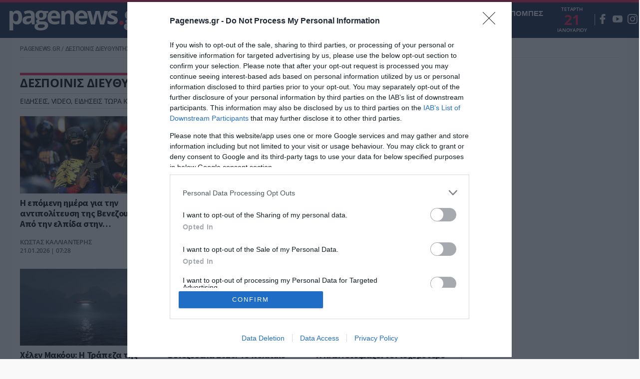

--- FILE ---
content_type: text/html; charset=UTF-8
request_url: https://www.pagenews.gr/tags/despoinis-dieuthyntis/
body_size: 23794
content:
<!DOCTYPE HTML>
<html lang="el">

<head>



    
    <meta http-equiv="content-type" content="text/html; charset=utf-8" />
        <title>ΔΕΣΠΟΙΝΙΣ ΔΙΕΥΘΥΝΤΗΣ | Pagenews.gr</title>

    
        <meta name="viewport" content="width=device-width, initial-scale=1">
    <meta name="msapplication-TileColor" content="#F9F9F9">
    <meta name="theme-color" content="#F9F9F9">
    <meta http-equiv="X-UA-Compatible" content="IE=edge">
    <meta name="msvalidate.01" content="1FAD1A448CB4A702B8CADB4AE58815E5" />
    <meta name="msvalidate.01" content="9D68AFE00F425271342E68019837F035" />
    <meta name="Copyright" content="PAGENEWS.GR © 2016 - 2020 - ALL RIGHTS RESERVED" />

    <!--icons-->
    <link rel="shortcut icon" href="https://www.pagenews.gr/wp-content/themes/pagenews_vw/common/imgs/favicon.ico?v=20182019">
    <link rel="apple-touch-icon" href="https://www.pagenews.gr/wp-content/themes/pagenews_vw/common/imgs/apple/apple-touch-icon.png" />
    <link rel="apple-touch-icon" sizes="57x57" href="https://www.pagenews.gr/wp-content/themes/pagenews_vw/common/imgs/apple/apple-touch-icon-57x57.png" />
    <link rel="apple-touch-icon" sizes="72x72" href="https://www.pagenews.gr/wp-content/themes/pagenews_vw/common/imgs/apple/apple-touch-icon-72x72.png" />
    <link rel="apple-touch-icon" sizes="76x76" href="https://www.pagenews.gr/wp-content/themes/pagenews_vw/common/imgs/apple/apple-touch-icon-76x76.png" />
    <link rel="apple-touch-icon" sizes="114x114" href="https://www.pagenews.gr/wp-content/themes/pagenews_vw/common/imgs/apple/apple-touch-icon-114x114.png" />
    <link rel="apple-touch-icon" sizes="120x120" href="https://www.pagenews.gr/wp-content/themes/pagenews_vw/common/imgs/apple/apple-touch-icon-120x120.png" />
    <link rel="apple-touch-icon" sizes="144x144" href="https://www.pagenews.gr/wp-content/themes/pagenews_vw/common/imgs/apple/apple-touch-icon-144x144.png" />
    <link rel="apple-touch-icon" sizes="152x152" href="https://www.pagenews.gr/wp-content/themes/pagenews_vw/common/imgs/apple/apple-touch-icon-152x152.png" />
    <link rel="apple-touch-icon" sizes="180x180" href="https://www.pagenews.gr/wp-content/themes/pagenews_vw/common/imgs/apple/apple-touch-icon-180x180.png" />
    <!--icons-->






    <meta name='robots' content='index, follow, max-image-preview:large, max-snippet:-1, max-video-preview:-1' />

	<!-- This site is optimized with the Yoast SEO plugin v25.1 - https://yoast.com/wordpress/plugins/seo/ -->
	<meta name="description" content="ΔΕΣΠΟΙΝΙΣ ΔΙΕΥΘΥΝΤΗΣ: Ειδήσεις, video, ειδησεις τωρα και νέα για ΔΕΣΠΟΙΝΙΣ ΔΙΕΥΘΥΝΤΗΣ από το Pagenews.gr" />
	<link rel="canonical" href="https://www.pagenews.gr/tags/despoinis-dieuthyntis/" />
	<!-- / Yoast SEO plugin. -->


<link rel='stylesheet' id='wp-block-library-css' href='https://www.pagenews.gr/wp-includes/css/dist/block-library/style.min.css?ver=6.6.2' type='text/css' media='all' />
<style id='classic-theme-styles-inline-css' type='text/css'>
/*! This file is auto-generated */
.wp-block-button__link{color:#fff;background-color:#32373c;border-radius:9999px;box-shadow:none;text-decoration:none;padding:calc(.667em + 2px) calc(1.333em + 2px);font-size:1.125em}.wp-block-file__button{background:#32373c;color:#fff;text-decoration:none}
</style>
<style id='global-styles-inline-css' type='text/css'>
:root{--wp--preset--aspect-ratio--square: 1;--wp--preset--aspect-ratio--4-3: 4/3;--wp--preset--aspect-ratio--3-4: 3/4;--wp--preset--aspect-ratio--3-2: 3/2;--wp--preset--aspect-ratio--2-3: 2/3;--wp--preset--aspect-ratio--16-9: 16/9;--wp--preset--aspect-ratio--9-16: 9/16;--wp--preset--color--black: #000000;--wp--preset--color--cyan-bluish-gray: #abb8c3;--wp--preset--color--white: #ffffff;--wp--preset--color--pale-pink: #f78da7;--wp--preset--color--vivid-red: #cf2e2e;--wp--preset--color--luminous-vivid-orange: #ff6900;--wp--preset--color--luminous-vivid-amber: #fcb900;--wp--preset--color--light-green-cyan: #7bdcb5;--wp--preset--color--vivid-green-cyan: #00d084;--wp--preset--color--pale-cyan-blue: #8ed1fc;--wp--preset--color--vivid-cyan-blue: #0693e3;--wp--preset--color--vivid-purple: #9b51e0;--wp--preset--gradient--vivid-cyan-blue-to-vivid-purple: linear-gradient(135deg,rgba(6,147,227,1) 0%,rgb(155,81,224) 100%);--wp--preset--gradient--light-green-cyan-to-vivid-green-cyan: linear-gradient(135deg,rgb(122,220,180) 0%,rgb(0,208,130) 100%);--wp--preset--gradient--luminous-vivid-amber-to-luminous-vivid-orange: linear-gradient(135deg,rgba(252,185,0,1) 0%,rgba(255,105,0,1) 100%);--wp--preset--gradient--luminous-vivid-orange-to-vivid-red: linear-gradient(135deg,rgba(255,105,0,1) 0%,rgb(207,46,46) 100%);--wp--preset--gradient--very-light-gray-to-cyan-bluish-gray: linear-gradient(135deg,rgb(238,238,238) 0%,rgb(169,184,195) 100%);--wp--preset--gradient--cool-to-warm-spectrum: linear-gradient(135deg,rgb(74,234,220) 0%,rgb(151,120,209) 20%,rgb(207,42,186) 40%,rgb(238,44,130) 60%,rgb(251,105,98) 80%,rgb(254,248,76) 100%);--wp--preset--gradient--blush-light-purple: linear-gradient(135deg,rgb(255,206,236) 0%,rgb(152,150,240) 100%);--wp--preset--gradient--blush-bordeaux: linear-gradient(135deg,rgb(254,205,165) 0%,rgb(254,45,45) 50%,rgb(107,0,62) 100%);--wp--preset--gradient--luminous-dusk: linear-gradient(135deg,rgb(255,203,112) 0%,rgb(199,81,192) 50%,rgb(65,88,208) 100%);--wp--preset--gradient--pale-ocean: linear-gradient(135deg,rgb(255,245,203) 0%,rgb(182,227,212) 50%,rgb(51,167,181) 100%);--wp--preset--gradient--electric-grass: linear-gradient(135deg,rgb(202,248,128) 0%,rgb(113,206,126) 100%);--wp--preset--gradient--midnight: linear-gradient(135deg,rgb(2,3,129) 0%,rgb(40,116,252) 100%);--wp--preset--font-size--small: 13px;--wp--preset--font-size--medium: 20px;--wp--preset--font-size--large: 36px;--wp--preset--font-size--x-large: 42px;--wp--preset--spacing--20: 0.44rem;--wp--preset--spacing--30: 0.67rem;--wp--preset--spacing--40: 1rem;--wp--preset--spacing--50: 1.5rem;--wp--preset--spacing--60: 2.25rem;--wp--preset--spacing--70: 3.38rem;--wp--preset--spacing--80: 5.06rem;--wp--preset--shadow--natural: 6px 6px 9px rgba(0, 0, 0, 0.2);--wp--preset--shadow--deep: 12px 12px 50px rgba(0, 0, 0, 0.4);--wp--preset--shadow--sharp: 6px 6px 0px rgba(0, 0, 0, 0.2);--wp--preset--shadow--outlined: 6px 6px 0px -3px rgba(255, 255, 255, 1), 6px 6px rgba(0, 0, 0, 1);--wp--preset--shadow--crisp: 6px 6px 0px rgba(0, 0, 0, 1);}:where(.is-layout-flex){gap: 0.5em;}:where(.is-layout-grid){gap: 0.5em;}body .is-layout-flex{display: flex;}.is-layout-flex{flex-wrap: wrap;align-items: center;}.is-layout-flex > :is(*, div){margin: 0;}body .is-layout-grid{display: grid;}.is-layout-grid > :is(*, div){margin: 0;}:where(.wp-block-columns.is-layout-flex){gap: 2em;}:where(.wp-block-columns.is-layout-grid){gap: 2em;}:where(.wp-block-post-template.is-layout-flex){gap: 1.25em;}:where(.wp-block-post-template.is-layout-grid){gap: 1.25em;}.has-black-color{color: var(--wp--preset--color--black) !important;}.has-cyan-bluish-gray-color{color: var(--wp--preset--color--cyan-bluish-gray) !important;}.has-white-color{color: var(--wp--preset--color--white) !important;}.has-pale-pink-color{color: var(--wp--preset--color--pale-pink) !important;}.has-vivid-red-color{color: var(--wp--preset--color--vivid-red) !important;}.has-luminous-vivid-orange-color{color: var(--wp--preset--color--luminous-vivid-orange) !important;}.has-luminous-vivid-amber-color{color: var(--wp--preset--color--luminous-vivid-amber) !important;}.has-light-green-cyan-color{color: var(--wp--preset--color--light-green-cyan) !important;}.has-vivid-green-cyan-color{color: var(--wp--preset--color--vivid-green-cyan) !important;}.has-pale-cyan-blue-color{color: var(--wp--preset--color--pale-cyan-blue) !important;}.has-vivid-cyan-blue-color{color: var(--wp--preset--color--vivid-cyan-blue) !important;}.has-vivid-purple-color{color: var(--wp--preset--color--vivid-purple) !important;}.has-black-background-color{background-color: var(--wp--preset--color--black) !important;}.has-cyan-bluish-gray-background-color{background-color: var(--wp--preset--color--cyan-bluish-gray) !important;}.has-white-background-color{background-color: var(--wp--preset--color--white) !important;}.has-pale-pink-background-color{background-color: var(--wp--preset--color--pale-pink) !important;}.has-vivid-red-background-color{background-color: var(--wp--preset--color--vivid-red) !important;}.has-luminous-vivid-orange-background-color{background-color: var(--wp--preset--color--luminous-vivid-orange) !important;}.has-luminous-vivid-amber-background-color{background-color: var(--wp--preset--color--luminous-vivid-amber) !important;}.has-light-green-cyan-background-color{background-color: var(--wp--preset--color--light-green-cyan) !important;}.has-vivid-green-cyan-background-color{background-color: var(--wp--preset--color--vivid-green-cyan) !important;}.has-pale-cyan-blue-background-color{background-color: var(--wp--preset--color--pale-cyan-blue) !important;}.has-vivid-cyan-blue-background-color{background-color: var(--wp--preset--color--vivid-cyan-blue) !important;}.has-vivid-purple-background-color{background-color: var(--wp--preset--color--vivid-purple) !important;}.has-black-border-color{border-color: var(--wp--preset--color--black) !important;}.has-cyan-bluish-gray-border-color{border-color: var(--wp--preset--color--cyan-bluish-gray) !important;}.has-white-border-color{border-color: var(--wp--preset--color--white) !important;}.has-pale-pink-border-color{border-color: var(--wp--preset--color--pale-pink) !important;}.has-vivid-red-border-color{border-color: var(--wp--preset--color--vivid-red) !important;}.has-luminous-vivid-orange-border-color{border-color: var(--wp--preset--color--luminous-vivid-orange) !important;}.has-luminous-vivid-amber-border-color{border-color: var(--wp--preset--color--luminous-vivid-amber) !important;}.has-light-green-cyan-border-color{border-color: var(--wp--preset--color--light-green-cyan) !important;}.has-vivid-green-cyan-border-color{border-color: var(--wp--preset--color--vivid-green-cyan) !important;}.has-pale-cyan-blue-border-color{border-color: var(--wp--preset--color--pale-cyan-blue) !important;}.has-vivid-cyan-blue-border-color{border-color: var(--wp--preset--color--vivid-cyan-blue) !important;}.has-vivid-purple-border-color{border-color: var(--wp--preset--color--vivid-purple) !important;}.has-vivid-cyan-blue-to-vivid-purple-gradient-background{background: var(--wp--preset--gradient--vivid-cyan-blue-to-vivid-purple) !important;}.has-light-green-cyan-to-vivid-green-cyan-gradient-background{background: var(--wp--preset--gradient--light-green-cyan-to-vivid-green-cyan) !important;}.has-luminous-vivid-amber-to-luminous-vivid-orange-gradient-background{background: var(--wp--preset--gradient--luminous-vivid-amber-to-luminous-vivid-orange) !important;}.has-luminous-vivid-orange-to-vivid-red-gradient-background{background: var(--wp--preset--gradient--luminous-vivid-orange-to-vivid-red) !important;}.has-very-light-gray-to-cyan-bluish-gray-gradient-background{background: var(--wp--preset--gradient--very-light-gray-to-cyan-bluish-gray) !important;}.has-cool-to-warm-spectrum-gradient-background{background: var(--wp--preset--gradient--cool-to-warm-spectrum) !important;}.has-blush-light-purple-gradient-background{background: var(--wp--preset--gradient--blush-light-purple) !important;}.has-blush-bordeaux-gradient-background{background: var(--wp--preset--gradient--blush-bordeaux) !important;}.has-luminous-dusk-gradient-background{background: var(--wp--preset--gradient--luminous-dusk) !important;}.has-pale-ocean-gradient-background{background: var(--wp--preset--gradient--pale-ocean) !important;}.has-electric-grass-gradient-background{background: var(--wp--preset--gradient--electric-grass) !important;}.has-midnight-gradient-background{background: var(--wp--preset--gradient--midnight) !important;}.has-small-font-size{font-size: var(--wp--preset--font-size--small) !important;}.has-medium-font-size{font-size: var(--wp--preset--font-size--medium) !important;}.has-large-font-size{font-size: var(--wp--preset--font-size--large) !important;}.has-x-large-font-size{font-size: var(--wp--preset--font-size--x-large) !important;}
:where(.wp-block-post-template.is-layout-flex){gap: 1.25em;}:where(.wp-block-post-template.is-layout-grid){gap: 1.25em;}
:where(.wp-block-columns.is-layout-flex){gap: 2em;}:where(.wp-block-columns.is-layout-grid){gap: 2em;}
:root :where(.wp-block-pullquote){font-size: 1.5em;line-height: 1.6;}
</style>
<link rel='stylesheet' id='pagenews-gr-style-css' href='https://www.pagenews.gr/wp-content/themes/pagenews_vw/style.css?ver=6.6.2' type='text/css' media='all' />
<link rel='stylesheet' id='styles-css' href='https://www.pagenews.gr/wp-content/themes/pagenews_vw/common/css/format.css?ver=1' type='text/css' media='all' />
<link rel='stylesheet' id='archivecss-css' href='https://www.pagenews.gr/wp-content/themes/pagenews_vw/common/css/archive.css?ver=1' type='text/css' media='all' />
<link rel='stylesheet' id='styles-opinion-css' href='https://www.pagenews.gr/wp-content/themes/pagenews_vw/assets/components/opinion_leader/opinion.css?ver=1' type='text/css' media='all' />
<link rel='stylesheet' id='styles-point-css' href='https://www.pagenews.gr/wp-content/themes/pagenews_vw/assets/components/point_zero/point.css?ver=1' type='text/css' media='all' />
<link rel='stylesheet' id='styles-nopinion-css' href='https://www.pagenews.gr/wp-content/themes/pagenews_vw/assets/components/point_zero/point_all_opinion.css?ver=1' type='text/css' media='all' />
<link rel='stylesheet' id='styles-vir-css' href='https://www.pagenews.gr/wp-content/themes/pagenews_vw/assets/components/vir/vir_css.css?ver=1' type='text/css' media='all' />
<script type="text/javascript" src="https://www.pagenews.gr/wp-includes/js/jquery/jquery.min.js" id="jquery-core-js"></script>
<script type="text/javascript" src="https://www.pagenews.gr/wp-includes/js/jquery/jquery-migrate.min.js" id="jquery-migrate-js"></script>
<!--OPENGRAPH-->
    <script type="application/ld+json">[]</script>
          <meta name="onesignal" content="wordpress-plugin"/>
            <script>

      window.OneSignalDeferred = window.OneSignalDeferred || [];

      OneSignalDeferred.push(function(OneSignal) {
        var oneSignal_options = {};
        window._oneSignalInitOptions = oneSignal_options;

        oneSignal_options['serviceWorkerParam'] = { scope: '/' };
oneSignal_options['serviceWorkerPath'] = 'OneSignalSDKWorker.js.php';

        OneSignal.Notifications.setDefaultUrl("http://www.pagenews.gr");
        oneSignal_options['wordpress'] = true;
oneSignal_options['appId'] = '4fe5933f-5d45-43b1-a33e-46c3d21c96fc';
oneSignal_options['allowLocalhostAsSecureOrigin'] = true;
oneSignal_options['welcomeNotification'] = { };
oneSignal_options['welcomeNotification']['disable'] = true;
oneSignal_options['path'] = "https://www.pagenews.gr/wp-content/plugins/onesignal-free-web-push-notifications/sdk_files/";
oneSignal_options['safari_web_id'] = "web.onesignal.auto.5ffbfb2e-5b9e-4e33-a6e5-d97b1e693743";
oneSignal_options['promptOptions'] = { };
              OneSignal.init(window._oneSignalInitOptions);
                    });

      function documentInitOneSignal() {
        var oneSignal_elements = document.getElementsByClassName("OneSignal-prompt");

        var oneSignalLinkClickHandler = function(event) { OneSignal.Notifications.requestPermission(); event.preventDefault(); };        for(var i = 0; i < oneSignal_elements.length; i++)
          oneSignal_elements[i].addEventListener('click', oneSignalLinkClickHandler, false);
      }

      if (document.readyState === 'complete') {
           documentInitOneSignal();
      }
      else {
           window.addEventListener("load", function(event){
               documentInitOneSignal();
          });
      }
    </script>
<!-- There is no amphtml version available for this URL. -->    <!-- <link rel="alternate" hreflang="el" href=""> -->
    <link rel="alternate" hreflang="el" href="https://www.pagenews.gr/tags/despoinis-dieuthyntis/">


    <!-- Google Tag Manager -->
    <script>
        (function(w, d, s, l, i) {
            w[l] = w[l] || [];
            w[l].push({
                'gtm.start': new Date().getTime(),
                event: 'gtm.js'
            });
            var f = d.getElementsByTagName(s)[0],
                j = d.createElement(s),
                dl = l != 'dataLayer' ? '&l=' + l : '';
            j.async = true;
            j.src =
                'https://www.googletagmanager.com/gtm.js?id=' + i + dl;
            f.parentNode.insertBefore(j, f);
        })(window, document, 'script', 'dataLayer', 'GTM-KD94LZQH');
    </script>
    <!-- End Google Tag Manager -->

    <!-- InMobi Choice. Consent Manager Tag v3.0 (for TCF 2.2) -->
    <script type="text/javascript" async=true>
        (function() {
            var host = 'www.pagenews.gr';
            var element = document.createElement('script');
            var firstScript = document.getElementsByTagName('script')[0];
            var url = 'https://cmp.inmobi.com'
                .concat('/choice/', 'XSdXj3ZzYK34M', '/', host, '/choice.js?tag_version=V3');
            var uspTries = 0;
            var uspTriesLimit = 3;
            element.async = true;
            element.type = 'text/javascript';
            element.src = url;

            firstScript.parentNode.insertBefore(element, firstScript);

            function makeStub() {
                var TCF_LOCATOR_NAME = '__tcfapiLocator';
                var queue = [];
                var win = window;
                var cmpFrame;

                function addFrame() {
                    var doc = win.document;
                    var otherCMP = !!(win.frames[TCF_LOCATOR_NAME]);

                    if (!otherCMP) {
                        if (doc.body) {
                            var iframe = doc.createElement('iframe');

                            iframe.style.cssText = 'display:none';
                            iframe.name = TCF_LOCATOR_NAME;
                            doc.body.appendChild(iframe);
                        } else {
                            setTimeout(addFrame, 5);
                        }
                    }
                    return !otherCMP;
                }

                function tcfAPIHandler() {
                    var gdprApplies;
                    var args = arguments;

                    if (!args.length) {
                        return queue;
                    } else if (args[0] === 'setGdprApplies') {
                        if (
                            args.length > 3 &&
                            args[2] === 2 &&
                            typeof args[3] === 'boolean'
                        ) {
                            gdprApplies = args[3];
                            if (typeof args[2] === 'function') {
                                args[2]('set', true);
                            }
                        }
                    } else if (args[0] === 'ping') {
                        var retr = {
                            gdprApplies: gdprApplies,
                            cmpLoaded: false,
                            cmpStatus: 'stub'
                        };

                        if (typeof args[2] === 'function') {
                            args[2](retr);
                        }
                    } else {
                        if (args[0] === 'init' && typeof args[3] === 'object') {
                            args[3] = Object.assign(args[3], {
                                tag_version: 'V3'
                            });
                        }
                        queue.push(args);
                    }
                }

                function postMessageEventHandler(event) {
                    var msgIsString = typeof event.data === 'string';
                    var json = {};

                    try {
                        if (msgIsString) {
                            json = JSON.parse(event.data);
                        } else {
                            json = event.data;
                        }
                    } catch (ignore) {}

                    var payload = json.__tcfapiCall;

                    if (payload) {
                        window.__tcfapi(
                            payload.command,
                            payload.version,
                            function(retValue, success) {
                                var returnMsg = {
                                    __tcfapiReturn: {
                                        returnValue: retValue,
                                        success: success,
                                        callId: payload.callId
                                    }
                                };
                                if (msgIsString) {
                                    returnMsg = JSON.stringify(returnMsg);
                                }
                                if (event && event.source && event.source.postMessage) {
                                    event.source.postMessage(returnMsg, '*');
                                }
                            },
                            payload.parameter
                        );
                    }
                }

                while (win) {
                    try {
                        if (win.frames[TCF_LOCATOR_NAME]) {
                            cmpFrame = win;
                            break;
                        }
                    } catch (ignore) {}

                    if (win === window.top) {
                        break;
                    }
                    win = win.parent;
                }
                if (!cmpFrame) {
                    addFrame();
                    win.__tcfapi = tcfAPIHandler;
                    win.addEventListener('message', postMessageEventHandler, false);
                }
            };

            makeStub();

            function makeGppStub() {
                const CMP_ID = 10;
                const SUPPORTED_APIS = [
                    '2:tcfeuv2',
                    '6:uspv1',
                    '7:usnatv1',
                    '8:usca',
                    '9:usvav1',
                    '10:uscov1',
                    '11:usutv1',
                    '12:usctv1'
                ];

                window.__gpp_addFrame = function(n) {
                    if (!window.frames[n]) {
                        if (document.body) {
                            var i = document.createElement("iframe");
                            i.style.cssText = "display:none";
                            i.name = n;
                            document.body.appendChild(i);
                        } else {
                            window.setTimeout(window.__gpp_addFrame, 10, n);
                        }
                    }
                };
                window.__gpp_stub = function() {
                    var b = arguments;
                    __gpp.queue = __gpp.queue || [];
                    __gpp.events = __gpp.events || [];

                    if (!b.length || (b.length == 1 && b[0] == "queue")) {
                        return __gpp.queue;
                    }

                    if (b.length == 1 && b[0] == "events") {
                        return __gpp.events;
                    }

                    var cmd = b[0];
                    var clb = b.length > 1 ? b[1] : null;
                    var par = b.length > 2 ? b[2] : null;
                    if (cmd === "ping") {
                        clb({
                                gppVersion: "1.1", // must be “Version.Subversion”, current: “1.1”
                                cmpStatus: "stub", // possible values: stub, loading, loaded, error
                                cmpDisplayStatus: "hidden", // possible values: hidden, visible, disabled
                                signalStatus: "not ready", // possible values: not ready, ready
                                supportedAPIs: SUPPORTED_APIS, // list of supported APIs
                                cmpId: CMP_ID, // IAB assigned CMP ID, may be 0 during stub/loading
                                sectionList: [],
                                applicableSections: [-1],
                                gppString: "",
                                parsedSections: {},
                            },
                            true
                        );
                    } else if (cmd === "addEventListener") {
                        if (!("lastId" in __gpp)) {
                            __gpp.lastId = 0;
                        }
                        __gpp.lastId++;
                        var lnr = __gpp.lastId;
                        __gpp.events.push({
                            id: lnr,
                            callback: clb,
                            parameter: par,
                        });
                        clb({
                                eventName: "listenerRegistered",
                                listenerId: lnr, // Registered ID of the listener
                                data: true, // positive signal
                                pingData: {
                                    gppVersion: "1.1", // must be “Version.Subversion”, current: “1.1”
                                    cmpStatus: "stub", // possible values: stub, loading, loaded, error
                                    cmpDisplayStatus: "hidden", // possible values: hidden, visible, disabled
                                    signalStatus: "not ready", // possible values: not ready, ready
                                    supportedAPIs: SUPPORTED_APIS, // list of supported APIs
                                    cmpId: CMP_ID, // list of supported APIs
                                    sectionList: [],
                                    applicableSections: [-1],
                                    gppString: "",
                                    parsedSections: {},
                                },
                            },
                            true
                        );
                    } else if (cmd === "removeEventListener") {
                        var success = false;
                        for (var i = 0; i < __gpp.events.length; i++) {
                            if (__gpp.events[i].id == par) {
                                __gpp.events.splice(i, 1);
                                success = true;
                                break;
                            }
                        }
                        clb({
                                eventName: "listenerRemoved",
                                listenerId: par, // Registered ID of the listener
                                data: success, // status info
                                pingData: {
                                    gppVersion: "1.1", // must be “Version.Subversion”, current: “1.1”
                                    cmpStatus: "stub", // possible values: stub, loading, loaded, error
                                    cmpDisplayStatus: "hidden", // possible values: hidden, visible, disabled
                                    signalStatus: "not ready", // possible values: not ready, ready
                                    supportedAPIs: SUPPORTED_APIS, // list of supported APIs
                                    cmpId: CMP_ID, // CMP ID
                                    sectionList: [],
                                    applicableSections: [-1],
                                    gppString: "",
                                    parsedSections: {},
                                },
                            },
                            true
                        );
                    } else if (cmd === "hasSection") {
                        clb(false, true);
                    } else if (cmd === "getSection" || cmd === "getField") {
                        clb(null, true);
                    }
                    //queue all other commands
                    else {
                        __gpp.queue.push([].slice.apply(b));
                    }
                };
                window.__gpp_msghandler = function(event) {
                    var msgIsString = typeof event.data === "string";
                    try {
                        var json = msgIsString ? JSON.parse(event.data) : event.data;
                    } catch (e) {
                        var json = null;
                    }
                    if (typeof json === "object" && json !== null && "__gppCall" in json) {
                        var i = json.__gppCall;
                        window.__gpp(
                            i.command,
                            function(retValue, success) {
                                var returnMsg = {
                                    __gppReturn: {
                                        returnValue: retValue,
                                        success: success,
                                        callId: i.callId,
                                    },
                                };
                                event.source.postMessage(msgIsString ? JSON.stringify(returnMsg) : returnMsg, "*");
                            },
                            "parameter" in i ? i.parameter : null,
                            "version" in i ? i.version : "1.1"
                        );
                    }
                };
                if (!("__gpp" in window) || typeof window.__gpp !== "function") {
                    window.__gpp = window.__gpp_stub;
                    window.addEventListener("message", window.__gpp_msghandler, false);
                    window.__gpp_addFrame("__gppLocator");
                }
            };

            makeGppStub();

            var uspStubFunction = function() {
                var arg = arguments;
                if (typeof window.__uspapi !== uspStubFunction) {
                    setTimeout(function() {
                        if (typeof window.__uspapi !== 'undefined') {
                            window.__uspapi.apply(window.__uspapi, arg);
                        }
                    }, 500);
                }
            };

            var checkIfUspIsReady = function() {
                uspTries++;
                if (window.__uspapi === uspStubFunction && uspTries < uspTriesLimit) {
                    console.warn('USP is not accessible');
                } else {
                    clearInterval(uspInterval);
                }
            };

            if (typeof window.__uspapi === 'undefined') {
                window.__uspapi = uspStubFunction;
                var uspInterval = setInterval(checkIfUspIsReady, 6000);
            }
        })();
    </script>
    <!-- End InMobi Choice. Consent Manager Tag v3.0 (for TCF 2.2) -->


            <link rel="preconnect" href="https://fonts.gstatic.com" crossorigin="anonymous">
        <link rel="preload" as="style" href="https://fonts.googleapis.com/css?family=Roboto:500|Source+Sans+Pro:400,600,700,900&display=swap&subset=greek" onload="this.onload=null;this.rel='stylesheet'" crossorigin="anonymous">
        <noscript>
            <link rel="stylesheet" href="https://fonts.googleapis.com/css?family=Roboto:500|Source+Sans+Pro:400,600,700,900&display=swap&subset=greek" crossorigin="anonymous">
        </noscript>
    



    
    

    <!--GOOGLE ANALYTICS-->
    <script type="text/javascript">
        var _gaq = _gaq || [];
        _gaq.push(['_setAccount', 'UA-84740136-1']);
        _gaq.push(['_trackPageview']);
        setTimeout("_gaq.push(['_trackEvent', '90_seconds', 'read'])", 90000); // --additional line
        (function() {
            var ga = document.createElement('script');
            ga.type = 'text/javascript';
            ga.async = true;
            ga.src = 'https://www.google-analytics.com/ga.js';
            // ga.src = 'https://www.pagenews.gr/wp-content/themes/pagenews_vw/externaljs.php?file=ga.js';
            var s = document.getElementsByTagName('script')[0];
            s.parentNode.insertBefore(ga, s);
        })();
    </script>
    <!--GOOGLE ANALYTICS-->

    <!--google  verify-->
    <meta name="google-site-verification" content="UXR7h9aP-wR8Qp-Gk-Cw4Pd7aPBkxbm-OmZEMpJFJLk" />
        <!--  GOOGLE TCF  -->
    <!-- <script>
        (function() {
            'use strict';
            var g = function(a) {
                    var b = 0;
                    return function() {
                        return b < a.length ? {
                            done: !1,
                            value: a[b++]
                        } : {
                            done: !0
                        }
                    }
                },
                l = this || self,
                m = /^[\w+/_-]+[=]{0,2}$/,
                p = null,
                q = function() {},
                r = function(a) {
                    var b = typeof a;
                    if ("object" == b)
                        if (a) {
                            if (a instanceof Array) return "array";
                            if (a instanceof Object) return b;
                            var c = Object.prototype.toString.call(a);
                            if ("[object Window]" == c) return "object";
                            if ("[object Array]" == c || "number" == typeof a.length && "undefined" != typeof a.splice && "undefined" != typeof a.propertyIsEnumerable && !a.propertyIsEnumerable("splice")) return "array";
                            if ("[object Function]" == c || "undefined" != typeof a.call && "undefined" != typeof a.propertyIsEnumerable && !a.propertyIsEnumerable("call")) return "function"
                        } else return "null";
                    else if ("function" == b && "undefined" == typeof a.call) return "object";
                    return b
                },
                u = function(a, b) {
                    function c() {}
                    c.prototype = b.prototype;
                    a.prototype = new c;
                    a.prototype.constructor = a
                };
            var v = function(a, b) {
                Object.defineProperty(l, a, {
                    configurable: !1,
                    get: function() {
                        return b
                    },
                    set: q
                })
            };
            var y = function(a, b) {
                    this.b = a === w && b || "";
                    this.a = x
                },
                x = {},
                w = {};
            var aa = function(a, b) {
                a.src = b instanceof y && b.constructor === y && b.a === x ? b.b : "type_error:TrustedResourceUrl";
                if (null === p) b: {
                    b = l.document;
                    if ((b = b.querySelector && b.querySelector("script[nonce]")) && (b = b.nonce || b.getAttribute("nonce")) && m.test(b)) {
                        p = b;
                        break b
                    }
                    p = ""
                }
                b = p;
                b && a.setAttribute("nonce", b)
            };
            var z = function() {
                return Math.floor(2147483648 * Math.random()).toString(36) + Math.abs(Math.floor(2147483648 * Math.random()) ^ +new Date).toString(36)
            };
            var A = function(a, b) {
                    b = String(b);
                    "application/xhtml+xml" === a.contentType && (b = b.toLowerCase());
                    return a.createElement(b)
                },
                B = function(a) {
                    this.a = a || l.document || document
                };
            B.prototype.appendChild = function(a, b) {
                a.appendChild(b)
            };
            var C = function(a, b, c, d, e, f) {
                try {
                    var k = a.a,
                        h = A(a.a, "SCRIPT");
                    h.async = !0;
                    aa(h, b);
                    k.head.appendChild(h);
                    h.addEventListener("load", function() {
                        e();
                        d && k.head.removeChild(h)
                    });
                    h.addEventListener("error", function() {
                        0 < c ? C(a, b, c - 1, d, e, f) : (d && k.head.removeChild(h), f())
                    })
                } catch (n) {
                    f()
                }
            };
            var ba = l.atob("aHR0cHM6Ly93d3cuZ3N0YXRpYy5jb20vaW1hZ2VzL2ljb25zL21hdGVyaWFsL3N5c3RlbS8xeC93YXJuaW5nX2FtYmVyXzI0ZHAucG5n"),
                ca = l.atob("WW91IGFyZSBzZWVpbmcgdGhpcyBtZXNzYWdlIGJlY2F1c2UgYWQgb3Igc2NyaXB0IGJsb2NraW5nIHNvZnR3YXJlIGlzIGludGVyZmVyaW5nIHdpdGggdGhpcyBwYWdlLg=="),
                da = l.atob("RGlzYWJsZSBhbnkgYWQgb3Igc2NyaXB0IGJsb2NraW5nIHNvZnR3YXJlLCB0aGVuIHJlbG9hZCB0aGlzIHBhZ2Uu"),
                ea = function(a, b, c) {
                    this.b = a;
                    this.f = new B(this.b);
                    this.a = null;
                    this.c = [];
                    this.g = !1;
                    this.i = b;
                    this.h = c
                },
                F = function(a) {
                    if (a.b.body && !a.g) {
                        var b =
                            function() {
                                D(a);
                                l.setTimeout(function() {
                                    return E(a, 3)
                                }, 50)
                            };
                        C(a.f, a.i, 2, !0, function() {
                            l[a.h] || b()
                        }, b);
                        a.g = !0
                    }
                },
                D = function(a) {
                    for (var b = G(1, 5), c = 0; c < b; c++) {
                        var d = H(a);
                        a.b.body.appendChild(d);
                        a.c.push(d)
                    }
                    b = H(a);
                    b.style.bottom = "0";
                    b.style.left = "0";
                    b.style.position = "fixed";
                    b.style.width = G(100, 110).toString() + "%";
                    b.style.zIndex = G(2147483544, 2147483644).toString();
                    b.style["background-color"] = I(249, 259, 242, 252, 219, 229);
                    b.style["box-shadow"] = "0 0 12px #888";
                    b.style.color = I(0, 10, 0, 10, 0, 10);
                    b.style.display =
                        "flex";
                    b.style["justify-content"] = "center";
                    b.style["font-family"] = "Roboto, Arial";
                    c = H(a);
                    c.style.width = G(80, 85).toString() + "%";
                    c.style.maxWidth = G(750, 775).toString() + "px";
                    c.style.margin = "24px";
                    c.style.display = "flex";
                    c.style["align-items"] = "flex-start";
                    c.style["justify-content"] = "center";
                    d = A(a.f.a, "IMG");
                    d.className = z();
                    d.src = ba;
                    d.style.height = "24px";
                    d.style.width = "24px";
                    d.style["padding-right"] = "16px";
                    var e = H(a),
                        f = H(a);
                    f.style["font-weight"] = "bold";
                    f.textContent = ca;
                    var k = H(a);
                    k.textContent = da;
                    J(a,
                        e, f);
                    J(a, e, k);
                    J(a, c, d);
                    J(a, c, e);
                    J(a, b, c);
                    a.a = b;
                    a.b.body.appendChild(a.a);
                    b = G(1, 5);
                    for (c = 0; c < b; c++) d = H(a), a.b.body.appendChild(d), a.c.push(d)
                },
                J = function(a, b, c) {
                    for (var d = G(1, 5), e = 0; e < d; e++) {
                        var f = H(a);
                        b.appendChild(f)
                    }
                    b.appendChild(c);
                    c = G(1, 5);
                    for (d = 0; d < c; d++) e = H(a), b.appendChild(e)
                },
                G = function(a, b) {
                    return Math.floor(a + Math.random() * (b - a))
                },
                I = function(a, b, c, d, e, f) {
                    return "rgb(" + G(Math.max(a, 0), Math.min(b, 255)).toString() + "," + G(Math.max(c, 0), Math.min(d, 255)).toString() + "," + G(Math.max(e, 0), Math.min(f,
                        255)).toString() + ")"
                },
                H = function(a) {
                    a = A(a.f.a, "DIV");
                    a.className = z();
                    return a
                },
                E = function(a, b) {
                    0 >= b || null != a.a && 0 != a.a.offsetHeight && 0 != a.a.offsetWidth || (fa(a), D(a), l.setTimeout(function() {
                        return E(a, b - 1)
                    }, 50))
                },
                fa = function(a) {
                    var b = a.c;
                    var c = "undefined" != typeof Symbol && Symbol.iterator && b[Symbol.iterator];
                    b = c ? c.call(b) : {
                        next: g(b)
                    };
                    for (c = b.next(); !c.done; c = b.next())(c = c.value) && c.parentNode && c.parentNode.removeChild(c);
                    a.c = [];
                    (b = a.a) && b.parentNode && b.parentNode.removeChild(b);
                    a.a = null
                };
            var ia = function(a, b, c, d, e) {
                    var f = ha(c),
                        k = function(n) {
                            n.appendChild(f);
                            l.setTimeout(function() {
                                f ? (0 !== f.offsetHeight && 0 !== f.offsetWidth ? b() : a(), f.parentNode && f.parentNode.removeChild(f)) : a()
                            }, d)
                        },
                        h = function(n) {
                            document.body ? k(document.body) : 0 < n ? l.setTimeout(function() {
                                h(n - 1)
                            }, e) : b()
                        };
                    h(3)
                },
                ha = function(a) {
                    var b = document.createElement("div");
                    b.className = a;
                    b.style.width = "1px";
                    b.style.height = "1px";
                    b.style.position = "absolute";
                    b.style.left = "-10000px";
                    b.style.top = "-10000px";
                    b.style.zIndex = "-10000";
                    return b
                };
            var K = {},
                L = null;
            var M = function() {},
                N = "function" == typeof Uint8Array,
                O = function(a, b) {
                    a.b = null;
                    b || (b = []);
                    a.j = void 0;
                    a.f = -1;
                    a.a = b;
                    a: {
                        if (b = a.a.length) {
                            --b;
                            var c = a.a[b];
                            if (!(null === c || "object" != typeof c || Array.isArray(c) || N && c instanceof Uint8Array)) {
                                a.g = b - a.f;
                                a.c = c;
                                break a
                            }
                        }
                        a.g = Number.MAX_VALUE
                    }
                    a.i = {}
                },
                P = [],
                Q = function(a, b) {
                    if (b < a.g) {
                        b += a.f;
                        var c = a.a[b];
                        return c === P ? a.a[b] = [] : c
                    }
                    if (a.c) return c = a.c[b], c === P ? a.c[b] = [] : c
                },
                R = function(a, b, c) {
                    a.b || (a.b = {});
                    if (!a.b[c]) {
                        var d = Q(a, c);
                        d && (a.b[c] = new b(d))
                    }
                    return a.b[c]
                };
            M.prototype.h = N ? function() {
                var a = Uint8Array.prototype.toJSON;
                Uint8Array.prototype.toJSON = function() {
                    var b;
                    void 0 === b && (b = 0);
                    if (!L) {
                        L = {};
                        for (var c = "ABCDEFGHIJKLMNOPQRSTUVWXYZabcdefghijklmnopqrstuvwxyz0123456789".split(""), d = ["+/=", "+/", "-_=", "-_.", "-_"], e = 0; 5 > e; e++) {
                            var f = c.concat(d[e].split(""));
                            K[e] = f;
                            for (var k = 0; k < f.length; k++) {
                                var h = f[k];
                                void 0 === L[h] && (L[h] = k)
                            }
                        }
                    }
                    b = K[b];
                    c = [];
                    for (d = 0; d < this.length; d += 3) {
                        var n = this[d],
                            t = (e = d + 1 < this.length) ? this[d + 1] : 0;
                        h = (f = d + 2 < this.length) ? this[d + 2] : 0;
                        k = n >> 2;
                        n = (n &
                            3) << 4 | t >> 4;
                        t = (t & 15) << 2 | h >> 6;
                        h &= 63;
                        f || (h = 64, e || (t = 64));
                        c.push(b[k], b[n], b[t] || "", b[h] || "")
                    }
                    return c.join("")
                };
                try {
                    return JSON.stringify(this.a && this.a, S)
                } finally {
                    Uint8Array.prototype.toJSON = a
                }
            } : function() {
                return JSON.stringify(this.a && this.a, S)
            };
            var S = function(a, b) {
                return "number" !== typeof b || !isNaN(b) && Infinity !== b && -Infinity !== b ? b : String(b)
            };
            M.prototype.toString = function() {
                return this.a.toString()
            };
            var T = function(a) {
                O(this, a)
            };
            u(T, M);
            var U = function(a) {
                O(this, a)
            };
            u(U, M);
            var ja = function(a, b) {
                    this.c = new B(a);
                    var c = R(b, T, 5);
                    c = new y(w, Q(c, 4) || "");
                    this.b = new ea(a, c, Q(b, 4));
                    this.a = b
                },
                ka = function(a, b, c, d) {
                    b = new T(b ? JSON.parse(b) : null);
                    b = new y(w, Q(b, 4) || "");
                    C(a.c, b, 3, !1, c, function() {
                        ia(function() {
                            F(a.b);
                            d(!1)
                        }, function() {
                            d(!0)
                        }, Q(a.a, 2), Q(a.a, 3), Q(a.a, 1))
                    })
                };
            var la = function(a, b) {
                    V(a, "internal_api_load_with_sb", function(c, d, e) {
                        ka(b, c, d, e)
                    });
                    V(a, "internal_api_sb", function() {
                        F(b.b)
                    })
                },
                V = function(a, b, c) {
                    a = l.btoa(a + b);
                    v(a, c)
                },
                W = function(a, b, c) {
                    for (var d = [], e = 2; e < arguments.length; ++e) d[e - 2] = arguments[e];
                    e = l.btoa(a + b);
                    e = l[e];
                    if ("function" == r(e)) e.apply(null, d);
                    else throw Error("API not exported.");
                };
            var X = function(a) {
                O(this, a)
            };
            u(X, M);
            var Y = function(a) {
                this.h = window;
                this.a = a;
                this.b = Q(this.a, 1);
                this.f = R(this.a, T, 2);
                this.g = R(this.a, U, 3);
                this.c = !1
            };
            Y.prototype.start = function() {
                ma();
                var a = new ja(this.h.document, this.g);
                la(this.b, a);
                na(this)
            };
            var ma = function() {
                    var a = function() {
                        if (!l.frames.googlefcPresent)
                            if (document.body) {
                                var b = document.createElement("iframe");
                                b.style.display = "none";
                                b.style.width = "0px";
                                b.style.height = "0px";
                                b.style.border = "none";
                                b.style.zIndex = "-1000";
                                b.style.left = "-1000px";
                                b.style.top = "-1000px";
                                b.name = "googlefcPresent";
                                document.body.appendChild(b)
                            } else l.setTimeout(a, 5)
                    };
                    a()
                },
                na = function(a) {
                    var b = Date.now();
                    W(a.b, "internal_api_load_with_sb", a.f.h(), function() {
                        var c;
                        var d = a.b,
                            e = l[l.btoa(d + "loader_js")];
                        if (e) {
                            e = l.atob(e);
                            e = parseInt(e, 10);
                            d = l.btoa(d + "loader_js").split(".");
                            var f = l;
                            d[0] in f || "undefined" == typeof f.execScript || f.execScript("var " + d[0]);
                            for (; d.length && (c = d.shift());) d.length ? f[c] && f[c] !== Object.prototype[c] ? f = f[c] : f = f[c] = {} : f[c] = null;
                            c = Math.abs(b - e);
                            c = 1728E5 > c ? 0 : c
                        } else c = -1;
                        0 != c && (W(a.b, "internal_api_sb"), Z(a, Q(a.a, 6)))
                    }, function(c) {
                        Z(a, c ? Q(a.a, 4) : Q(a.a, 5))
                    })
                },
                Z = function(a, b) {
                    a.c || (a.c = !0, a = new l.XMLHttpRequest, a.open("GET", b, !0), a.send())
                };
            (function(a, b) {
                l[a] = function(c) {
                    for (var d = [], e = 0; e < arguments.length; ++e) d[e - 0] = arguments[e];
                    l[a] = q;
                    b.apply(null, d)
                }
            })("__d3lUW8vwsKlB__", function(a) {
                "function" == typeof window.atob && (a = window.atob(a), a = new X(a ? JSON.parse(a) : null), (new Y(a)).start())
            });
        }).call(this);

        window.__d3lUW8vwsKlB__("[base64]");
    </script> -->
    <!--  GOOGLE TCF  -->
    
    <!-- InMobi Choice. Consent Manager Tag v3.0 (for TCF 2.2) -->
    <script type="text/javascript" async=true>
        (function() {
            var host = window.location.hostname;
            var element = document.createElement('script');
            var firstScript = document.getElementsByTagName('script')[0];
            var url = 'https://cmp.inmobi.com'
                .concat('/choice/', 'XSdXj3ZzYK34M', '/', host, '/choice.js?tag_version=V3');
            var uspTries = 0;
            var uspTriesLimit = 3;
            element.async = true;
            element.type = 'text/javascript';
            element.src = url;

            firstScript.parentNode.insertBefore(element, firstScript);

            function makeStub() {
                var TCF_LOCATOR_NAME = '__tcfapiLocator';
                var queue = [];
                var win = window;
                var cmpFrame;

                function addFrame() {
                    var doc = win.document;
                    var otherCMP = !!(win.frames[TCF_LOCATOR_NAME]);

                    if (!otherCMP) {
                        if (doc.body) {
                            var iframe = doc.createElement('iframe');

                            iframe.style.cssText = 'display:none';
                            iframe.name = TCF_LOCATOR_NAME;
                            doc.body.appendChild(iframe);
                        } else {
                            setTimeout(addFrame, 5);
                        }
                    }
                    return !otherCMP;
                }

                function tcfAPIHandler() {
                    var gdprApplies;
                    var args = arguments;

                    if (!args.length) {
                        return queue;
                    } else if (args[0] === 'setGdprApplies') {
                        if (
                            args.length > 3 &&
                            args[2] === 2 &&
                            typeof args[3] === 'boolean'
                        ) {
                            gdprApplies = args[3];
                            if (typeof args[2] === 'function') {
                                args[2]('set', true);
                            }
                        }
                    } else if (args[0] === 'ping') {
                        var retr = {
                            gdprApplies: gdprApplies,
                            cmpLoaded: false,
                            cmpStatus: 'stub'
                        };

                        if (typeof args[2] === 'function') {
                            args[2](retr);
                        }
                    } else {
                        if (args[0] === 'init' && typeof args[3] === 'object') {
                            args[3] = Object.assign(args[3], {
                                tag_version: 'V3'
                            });
                        }
                        queue.push(args);
                    }
                }

                function postMessageEventHandler(event) {
                    var msgIsString = typeof event.data === 'string';
                    var json = {};

                    try {
                        if (msgIsString) {
                            json = JSON.parse(event.data);
                        } else {
                            json = event.data;
                        }
                    } catch (ignore) {}

                    var payload = json.__tcfapiCall;

                    if (payload) {
                        window.__tcfapi(
                            payload.command,
                            payload.version,
                            function(retValue, success) {
                                var returnMsg = {
                                    __tcfapiReturn: {
                                        returnValue: retValue,
                                        success: success,
                                        callId: payload.callId
                                    }
                                };
                                if (msgIsString) {
                                    returnMsg = JSON.stringify(returnMsg);
                                }
                                if (event && event.source && event.source.postMessage) {
                                    event.source.postMessage(returnMsg, '*');
                                }
                            },
                            payload.parameter
                        );
                    }
                }

                while (win) {
                    try {
                        if (win.frames[TCF_LOCATOR_NAME]) {
                            cmpFrame = win;
                            break;
                        }
                    } catch (ignore) {}

                    if (win === window.top) {
                        break;
                    }
                    win = win.parent;
                }
                if (!cmpFrame) {
                    addFrame();
                    win.__tcfapi = tcfAPIHandler;
                    win.addEventListener('message', postMessageEventHandler, false);
                }
            };

            makeStub();

            function makeGppStub() {
                const CMP_ID = 10;
                const SUPPORTED_APIS = [
                    '2:tcfeuv2',
                    '6:uspv1',
                    '7:usnatv1',
                    '8:usca',
                    '9:usvav1',
                    '10:uscov1',
                    '11:usutv1',
                    '12:usctv1'
                ];

                window.__gpp_addFrame = function(n) {
                    if (!window.frames[n]) {
                        if (document.body) {
                            var i = document.createElement("iframe");
                            i.style.cssText = "display:none";
                            i.name = n;
                            document.body.appendChild(i);
                        } else {
                            window.setTimeout(window.__gpp_addFrame, 10, n);
                        }
                    }
                };
                window.__gpp_stub = function() {
                    var b = arguments;
                    __gpp.queue = __gpp.queue || [];
                    __gpp.events = __gpp.events || [];

                    if (!b.length || (b.length == 1 && b[0] == "queue")) {
                        return __gpp.queue;
                    }

                    if (b.length == 1 && b[0] == "events") {
                        return __gpp.events;
                    }

                    var cmd = b[0];
                    var clb = b.length > 1 ? b[1] : null;
                    var par = b.length > 2 ? b[2] : null;
                    if (cmd === "ping") {
                        clb({
                                gppVersion: "1.1", // must be “Version.Subversion”, current: “1.1”
                                cmpStatus: "stub", // possible values: stub, loading, loaded, error
                                cmpDisplayStatus: "hidden", // possible values: hidden, visible, disabled
                                signalStatus: "not ready", // possible values: not ready, ready
                                supportedAPIs: SUPPORTED_APIS, // list of supported APIs
                                cmpId: CMP_ID, // IAB assigned CMP ID, may be 0 during stub/loading
                                sectionList: [],
                                applicableSections: [-1],
                                gppString: "",
                                parsedSections: {},
                            },
                            true
                        );
                    } else if (cmd === "addEventListener") {
                        if (!("lastId" in __gpp)) {
                            __gpp.lastId = 0;
                        }
                        __gpp.lastId++;
                        var lnr = __gpp.lastId;
                        __gpp.events.push({
                            id: lnr,
                            callback: clb,
                            parameter: par,
                        });
                        clb({
                                eventName: "listenerRegistered",
                                listenerId: lnr, // Registered ID of the listener
                                data: true, // positive signal
                                pingData: {
                                    gppVersion: "1.1", // must be “Version.Subversion”, current: “1.1”
                                    cmpStatus: "stub", // possible values: stub, loading, loaded, error
                                    cmpDisplayStatus: "hidden", // possible values: hidden, visible, disabled
                                    signalStatus: "not ready", // possible values: not ready, ready
                                    supportedAPIs: SUPPORTED_APIS, // list of supported APIs
                                    cmpId: CMP_ID, // list of supported APIs
                                    sectionList: [],
                                    applicableSections: [-1],
                                    gppString: "",
                                    parsedSections: {},
                                },
                            },
                            true
                        );
                    } else if (cmd === "removeEventListener") {
                        var success = false;
                        for (var i = 0; i < __gpp.events.length; i++) {
                            if (__gpp.events[i].id == par) {
                                __gpp.events.splice(i, 1);
                                success = true;
                                break;
                            }
                        }
                        clb({
                                eventName: "listenerRemoved",
                                listenerId: par, // Registered ID of the listener
                                data: success, // status info
                                pingData: {
                                    gppVersion: "1.1", // must be “Version.Subversion”, current: “1.1”
                                    cmpStatus: "stub", // possible values: stub, loading, loaded, error
                                    cmpDisplayStatus: "hidden", // possible values: hidden, visible, disabled
                                    signalStatus: "not ready", // possible values: not ready, ready
                                    supportedAPIs: SUPPORTED_APIS, // list of supported APIs
                                    cmpId: CMP_ID, // CMP ID
                                    sectionList: [],
                                    applicableSections: [-1],
                                    gppString: "",
                                    parsedSections: {},
                                },
                            },
                            true
                        );
                    } else if (cmd === "hasSection") {
                        clb(false, true);
                    } else if (cmd === "getSection" || cmd === "getField") {
                        clb(null, true);
                    }
                    //queue all other commands
                    else {
                        __gpp.queue.push([].slice.apply(b));
                    }
                };
                window.__gpp_msghandler = function(event) {
                    var msgIsString = typeof event.data === "string";
                    try {
                        var json = msgIsString ? JSON.parse(event.data) : event.data;
                    } catch (e) {
                        var json = null;
                    }
                    if (typeof json === "object" && json !== null && "__gppCall" in json) {
                        var i = json.__gppCall;
                        window.__gpp(
                            i.command,
                            function(retValue, success) {
                                var returnMsg = {
                                    __gppReturn: {
                                        returnValue: retValue,
                                        success: success,
                                        callId: i.callId,
                                    },
                                };
                                event.source.postMessage(msgIsString ? JSON.stringify(returnMsg) : returnMsg, "*");
                            },
                            "parameter" in i ? i.parameter : null,
                            "version" in i ? i.version : "1.1"
                        );
                    }
                };
                if (!("__gpp" in window) || typeof window.__gpp !== "function") {
                    window.__gpp = window.__gpp_stub;
                    window.addEventListener("message", window.__gpp_msghandler, false);
                    window.__gpp_addFrame("__gppLocator");
                }
            };

            makeGppStub();

            var uspStubFunction = function() {
                var arg = arguments;
                if (typeof window.__uspapi !== uspStubFunction) {
                    setTimeout(function() {
                        if (typeof window.__uspapi !== 'undefined') {
                            window.__uspapi.apply(window.__uspapi, arg);
                        }
                    }, 500);
                }
            };

            var checkIfUspIsReady = function() {
                uspTries++;
                if (window.__uspapi === uspStubFunction && uspTries < uspTriesLimit) {
                    console.warn('USP is not accessible');
                } else {
                    clearInterval(uspInterval);
                }
            };

            if (typeof window.__uspapi === 'undefined') {
                window.__uspapi = uspStubFunction;
                var uspInterval = setInterval(checkIfUspIsReady, 6000);
            }
        })();
    </script>
    <!-- End InMobi Choice. Consent Manager Tag v3.0 (for TCF 2.2) -->

    

    <!-- /16652734001/Wave_Left_1x1 -->
    <!-- <ins class="55fe3eb4" data-key="a8412b2bd7a0daaab305bc05dbc1370b"></ins>
  <script async defer src="https://asrv.dalecta.com/0e697b03.js"></script> -->


    

		 


<!--DEFINE VARS-->
  <!-- <script async='async' src='https://www.googletagservices.com/tag/js/gpt.js'></script> -->

  <script>
    function initAds() {
      var script = document.createElement('script');
      script.async = 1;
      script.src = "//securepubads.g.doubleclick.net/tag/js/gpt.js";
      document.head.appendChild(script);
    }
    window.addEventListener('DOMContentLoaded', (event) => {
      initAds();
    });
  </script>



  <script>
    var googletag = googletag || {};
    googletag.cmd = googletag.cmd || [];
  </script>

  <script>
    googletag.cmd.push(function() {

      var topcampain = googletag.sizeMapping()
        .addSize([0, 0], [320, 100])
        .addSize([375, 0], [375, 100])
        .addSize([768, 0], [0, 0])
        .addSize([1024, 0], [0, 0])
        .build();

      var prestisial = googletag.sizeMapping()
        .addSize([0, 0], [320, 480])
        .addSize([800, 0], [800, 600])
        .build();



                  
        var admobile = googletag.sizeMapping()
          .addSize([0, 0], [
            [300, 250],
            [300, 100],
            [300, 50],
            [300, 600]
          ])
          .addSize([340, 0], [
            [300, 250],
            [300, 100],
            [300, 50],
            [300, 600]
          ])
          .addSize([768, 0], [
            [0, 0]
          ])
          .addSize([1020, 0], [
            [0, 0]
          ])
          .build();

        var xxsidebar = googletag.sizeMapping()
          .addSize([0, 0], [
            [0, 0]
          ])
          .addSize([340, 0], [
            [0, 0]
          ])
          .addSize([768, 0], [
            [0, 0]
          ])
          .addSize([1020, 0], [
            [300, 250],
            [300, 600]
          ])
          .build();

        var ros_xl_1 = googletag.sizeMapping()
          .addSize([0, 0], [
            [300, 250],
            [300, 100],
            [300, 600]
          ])
          .addSize([340, 0], [
            [300, 250],
            [300, 100],
            [300, 600]
          ])
          .addSize([768, 0], [
            [728, 90]
          ])
          .addSize([1024, 0], [
            [970, 250]
          ])
          .build();

        googletag.defineSlot('/16652734001/320x50_top', [
          [320, 100],
          [375, 100]
        ], '320x50_top').defineSizeMapping(topcampain).addService(googletag.pubads());
        googletag.defineSlot('/16652734001/GENERAL_PIXEL_1', [
          [320, 480],
          [800, 600]
        ], 'div-gpt-ad-1554284540382-0').defineSizeMapping(prestisial).addService(googletag.pubads());
        googletag.defineSlot('/16652734001/ROS_XL_1', [
          [970, 250],
          [336, 280],
          [320, 100],
          [300, 250],
          [728, 90],
          [320, 50],
          [970, 90]
        ], 'div-gpt-ad-1524591361566-24').defineSizeMapping(ros_xl_1).addService(googletag.pubads());
        googletag.defineSlot('/16652734001/ROS_ROI', [
          [300, 250],
          [300, 600]
        ], 'div-gpt-ad-1524591361566-20').defineSizeMapping(xxsidebar).addService(googletag.pubads());
        //   googletag.defineSlot('/16652734001/ARTICLE_300_MOBILE', [[300, 600], [300, 250]], 'div-gpt-ad-1527171157436-0').defineSizeMapping(admobile).addService(googletag.pubads());
        googletag.defineSlot('/16652734001/ARCHIVE_MOBILE_1', [
          [300, 250],
          [300, 600]
        ], 'div-gpt-ad-1576579522146-0').defineSizeMapping(admobile).addService(googletag.pubads());
                        googletag.pubads().enableLazyLoad();
      googletag.pubads().collapseEmptyDivs();
      googletag.pubads().setCentering(true);
      googletag.pubads().disableInitialLoad();
      googletag.pubads().enableVideoAds();
      googletag.enableServices();

      setTimeout(function() {
        googletag.pubads().refresh()
      }, 1200);

      googletag.pubads().addEventListener('slotRenderEnded', function(event) {
        if (event.slot.getSlotElementId() == "div-gpt-ad-1528191246175-0" && !event.isEmpty) {
          document.querySelector('body').classList.add("fxskind");
        }

        if (event.slot.getSlotElementId() == "div-gpt-ad-1527171382314-0" && !event.isEmpty) {
          document.querySelector('body').classList.add("stickymobile");
        }

        if (event.slot.getSlotElementId() == "div-gpt-ad-1524591361566-1" && !event.isEmpty) {
          document.querySelector('body').classList.add("stickybillboard");
        }

        if (event.slot.getSlotElementId() == "div-gpt-ad-1524591361566-24" && !event.isEmpty) {
          document.querySelector('body').classList.add("stickybillboard");
        }

        if (event.slot.getSlotElementId() == "div-gpt-ad-1554284540382-0" && !event.isEmpty) {
          document.querySelector('body').classList.add("prestisial_box");
          setTimeout(function() {
            document.querySelector('body').classList.remove("prestisial_box");
          }, 5000);
        }

      });
    });

    var invideoslot = '/16652734001/pagenewsvast';
    var optionsString = '';
    var optionsUri = 'https://pubads.g.doubleclick.net/gampad/ads?sz=640x480&iu=/16652734001/pagenewsvast&impl=s&gdfp_req=1&env=vp&output=vast&unviewed_position_start=1&url=[referrer_url]&description_url=[description_url]&correlator=[timestamp]&ciu_szs=640x480';
    var options = {
      id: 'content_video',
      adTagUrl: optionsUri
    };

    var adTagUrl = 'https://pubads.g.doubleclick.net/gampad/live/ads?iu=/16652734001/pagenewsvast&description_url=https%3A%2F%2Fwww.pagenews.gr%2F&env=vp&impl=s&correlator=&tfcd=0&npa=0&gdfp_req=1&output=vast&sz=640x480&unviewed_position_start=1';
  </script>

<style>
  body.prestisial_box::before {
    content: "";
    position: fixed;
    top: 0;
    width: 100%;
    left: 0;
    height: 100%;
    z-index: 99999999999;
  }
</style>


    <style>
        .authorimage img {
            max-width: 100px;
        }
    </style>
    <link rel="dns-prefetch" href="//www.google-analytics.com">
    <link rel="dns-prefetch" href="//projectagora.s3.amazonaws.com">
    <link rel="dns-prefetch" href="//www.googletagservices.com">
    <link rel="dns-prefetch" href="//pagenews.onesignal.com">
    <link rel="dns-prefetch" href="//googleads.g.doubleclick.net">
    <link rel="dns-prefetch" href="//partner.googleadservices.com">
    <link rel="dns-prefetch" href="//www.google.com">
    <link rel="dns-prefetch" href="//cse.google.com">
    <link rel="dns-prefetch" href="//ajax.googleapis.com">
    <link rel="dns-prefetch" href="//platform.twitter.com">
    <link rel="dns-prefetch" href="//connect.facebook.net">
    <link rel="dns-prefetch" href="//static.xx.fbcdn.net">
    <link rel="dns-prefetch" href="//staticxx.facebook.com">
    <link rel="dns-prefetch" href="//www.facebook.com">
    <link rel="dns-prefetch" href="//www.youtube.com">
    <link rel="dns-prefetch" href="//cdnjs.cloudflare.com">
    <link rel="dns-prefetch" href="//vjs.zencdn.net">
    <link rel="dns-prefetch" href="//static.adman.gr">
    <link rel="dns-prefetch" href="//obj.adman.gr">
    <link rel="dns-prefetch" href="//dynpaa.com">
    <!-- <link rel="dns-prefetch" href="//projectagora.tech"> -->
    <link rel="dns-prefetch" href="//www.googletagservices.com">
    <!-- <link rel="dns-prefetch" href="//securepubads.g.doubleclick.net"> -->
    <link rel="dns-prefetch" href="//fonts.googleapis.com">
    <link rel="dns-prefetch" href="//fonts.gstatic.com">
    <link rel="dns-prefetch" href="//stats.g.doubleclick.net">
    <link rel="dns-prefetch" href="//ajax.googleapis.com">
    <link rel="dns-prefetch" href="//pacontainer.s3.amazonaws.com">
    <link rel="dns-prefetch" href="//cdn.adnxs.com">
    <link rel="dns-prefetch" href="//sc.tynt.com">
    <link rel="dns-prefetch" href="//bs.serving-sys.com">
    <link rel="dns-prefetch" href="//tpc.googlesyndication.com">
    <link rel="dns-prefetch" href="//zdwidget3-bs.sphereup.com">
    <link rel="dns-prefetch" href="//quantserve.com">
    <link rel="dns-prefetch" href="//cdn.onesignal.com">
    <link rel="dns-prefetch" href="//stats.pagefair.com">
    <link rel="dns-prefetch" href="//ads.rubiconproject.com">
    <link rel="dns-prefetch" href="//cdn.apixu.com">
    <link rel="dns-prefetch" href="//adservice.google.com">
    <!-- <link rel="dns-prefetch" href="//ads.projectagoraservices.com"> -->
    <link rel="dns-prefetch" href="//cdn.ampproject.org">
    <!-- <link rel="dns-prefetch" href="//projectagora.net"> -->
    <link rel="dns-prefetch" href="//onesignal.com">
    <link rel="dns-prefetch" href="//prg.smartadserver.com">
    <link rel="dns-prefetch" href="//fastlane.rubiconproject.com">
    <link rel="dns-prefetch" href="//ib.adnxs.com">
    <link rel="dns-prefetch" href="//adx.adform.net">
    <!-- <link rel="dns-prefetch" href="//pagenews.onesignal.com"> -->
    <link rel="dns-prefetch" href="//pagead2.googlesyndication.com">
    <link rel="dns-prefetch" href="//googleads.g.doubleclick.net">
    <!-- <link rel="dns-prefetch" href="//projectagora.s3.amazonaws.com"> -->
    <link rel="dns-prefetch" href="//static.criteo.net">
    <link rel="preconnect" href="https://cdn.pagenews.gr">
    <link rel="preconnect" href="https://certify.alexametrics.com">
    <link rel="preconnect" href="https://certify-js.alexametrics.com">
    <link rel="preconnect" href="https://ssl.google-analytics.com">
    <link rel="preconnect" href="https://tpc.googlesyndication.com" crossorigin>
    <link rel="preconnect" href="https://securepubads.g.doubleclick.net" crossorigin>
    <link rel="preconnect" href="https://adservice.google.com" crossorigin>
    <link rel="preconnect" href="https://adservice.google.de" crossorigin>
    <link rel="preconnect" href="https://cse.google.com" crossorigin>
    <link rel="preconnect" href="https://www.google.com" crossorigin>
    <link rel="preconnect" href="https://clients1.google.com" crossorigin>

    <link rel="dns-prefetch" href="//www.tiktok.com">
    <link rel="dns-prefetch" href="//mon-i18n.tiktokv.com">
    <link rel="preconnect" href="https://www.tiktok.com" crossorigin>
    <link rel="preconnect" href="https://mon-i18n.tiktokv.com" crossorigin>

    <script src="https://open.spotify.com/embed/iframe-api/v1" async></script>

    <style>
        /* --- Κοινές κλάσεις --- */

        .pagenews-dropdown-wrap {
            position: relative;
            display: inline-block;
            width: 100%;
        }

        .pagenews-dropdown-title {
            background: none;
            border: none;
            cursor: pointer;
            font-size: 15px;
            color: #FFF;
            padding: 0 8px;
            font-weight: 600;
            text-transform: uppercase;
            width: 100%;
            text-align: left;
        }



        .pagenews-dropdown-menu {
            background-color: #14264b;
            list-style: none;
            margin: 0;
            padding: 0;
            overflow: hidden;
            max-height: 0;
            transition: max-height 0.3s ease-in-out;
            border-top: 1px solid white;
        }

        .pagenews-dropdown-menu.open {
            max-height: 500px;
            /* Enough to show all items */
        }

        .pagenews-dropdown-item {
            font-size: 15px;
            padding: 10px 8px;
            font-weight: 600;
            text-transform: uppercase;
            border-bottom: 1px solid white;
            white-space: nowrap;
        }

        .pagenews-dropdown-item a {
            color: #fff;
            text-decoration: none;
            display: block;
            transition: color 0.2s ease-in-out;
            padding-top: 10px;
            padding-bottom: 10px;
        }

        .pagenews-dropdown-item:hover {
            background-color: white;
        }

        .pagenews-dropdown-item:hover a {
            color: #14264b;
        }

        @media (max-width: 1026px) {
            .pagenews-dropdown-title {
                font-size: 16px;
                border-bottom: 1px solid rgba(255, 255, 255, 0.2);
                width: 100%;
                padding: 6px 15px;
            }

            .pagenews-dropdown-menu {
                border-top: none;
            }

            .pagenews-dropdown-item a {
                font-size: 16px;
                padding: 0px 15px;
            }
        }

        /* --- Desktop μόνο --- */
        @media (hover: hover) and (min-width: 769px) {
            .pagenews-dropdown-menu {
                position: absolute;
                top: 100%;
                left: 0;
                max-height: none;
                display: none;
                z-index: 1000;
                width: 160px;
            }

            .pagenews-dropdown-wrap:hover .pagenews-dropdown-menu {
                display: block;
            }

            .pagenews-dropdown-menu.open {
                max-height: none;
            }
        }
    </style>


    <!-- <script async src="https://securepubads.g.doubleclick.net/tag/js/gpt.js"></script>
  <script>
    window.googletag = window.googletag || {cmd: []};
    googletag.cmd.push(function() {
      googletag.defineSlot('/16652734001/TEXT_LINK_NEW', [[468, 60], [300, 600], [300, 250]], 'div-gpt-ad-1625820215596-0').addService(googletag.pubads());
      googletag.pubads().enableSingleRequest();
      googletag.enableServices();
    });
  </script> -->

</head>

<body class="archive tag tag-despoinis-dieuthyntis tag-112994 pagenewsgr">

    <!-- <script async src="https://static.adman.gr/adman.js"></script>
<script>window.AdmanQueue=window.AdmanQueue||[];AdmanQueue.push(function(){Adman.adunit({id:664,h:'https://x.grxchange.gr',inline:true})});</script> -->

    <!-- <div style="width: 0px; height: 0px;">
  <div id="div-gpt-ad-1554284540382-0">
    <script>
    googletag.cmd.push(function() { googletag.display('div-gpt-ad-1554284540382-0'); });
    </script>
</div> -->
    <!-- </div> -->

    <!-- Google Tag Manager (noscript) -->
    <noscript><iframe src="https://www.googletagmanager.com/ns.html?id=GTM-KD94LZQH" height="0" width="0" style="display:none;visibility:hidden"></iframe></noscript>
    <!-- End Google Tag Manager (noscript) -->


    <!-- Exit Bee Script for pagenews.gr <-- DO NOT MODIFY -->
    <script>
        (function(e, x, i, t, b) {
            e["ExitBeeObject"] = b;
            e[b] = e[b] ||
                function() {
                    (e[b].args = e[b].args || []).push(arguments);
                };
            a = x.createElement(i), m = x.getElementsByTagName(i)[0];
            a.async = 1;
            a.src = t;
            m.parentNode.insertBefore(a, m)
        })
        (window, document, "script", "https://cdn.exitbee.com/xtb.min.js", "xtb")
        xtb("loadSite", "7910");
    </script>

    <!--STARTING WEBSITE-->
    <div id="pagenews-website">

                    <header id="Webheader">
                <div class="maxgridrow flexgrid">
                    <div class="main-logo">
                        <a href="/" title="pagenews.gr">
                            <!--             <img class="pagenewslogo" width="432" height="60" alt="pagenews-logo" src="https://www.pagenews.gr/wp-content/themes/pagenews_vw/common/imgs/newlogo.png" /> -->
                            pagenews<span>.</span>gr
                        </a>
                    </div>
                    <div class="menu-row">
                        <nav id="mainmenu">
                            <ul class="nav pagemenu" itemscope="" itemtype="http://www.schema.org/SiteNavigationElement">
                                                                    <li class="" itemprop="name" role="menuitem"><a itemprop="url" title="Ειδησεις" href="/oles-oi-eidhseis">Ειδησεις</a></li>
                                    <li class="" itemprop="name" role="menuitem"><a itemprop="url" title="Ελλαδα" href="/category/ellada/">Ελλαδα</a></li>
                                    <li class="" itemprop="name" role="menuitem"><a itemprop="url" title="Πολιτικη" href="/category/politiki/">Πολιτικη</a></li>
                                    <li class="" itemprop="name" role="menuitem"><a itemprop="url" title="Οικονομια" href="/category/oikonomia/">Οικονομια</a></li>
                                    <li class="" itemprop="name" role="menuitem"><a itemprop="url" title="Κοσμος" href="/geopolitika-kosmos/">Κοσμος</a></li>
                                    <!-- <li class="" itemprop="name" role="menuitem"><a itemprop="url" title="Αποψη" href="/category/apopsi/">Αποψη</a></li> -->
                                    <li class="" itemprop="name" role="menuitem"><a itemprop="url" title="Αθλητισμος" href="/category/athlitismos/">Αθλητισμος</a></li>
                                    <li class="" itemprop="name" role="menuitem"><a itemprop="url" title="Lifestyle" href="/category/lifestyle/">Lifestyle</a></li>
                                    <li itemprop="name" role="menuitem"><a itemprop="url" title="English" href="/english-edition/">English</a></li>
                                    <!-- Dropdown -->
                                    <div class="pagenews-dropdown-wrap" itemprop="name" role="menuitem">
                                        <button class="pagenews-dropdown-title" aria-expanded="false" aria-controls="pagenews-dropdown-menu">
                                            Εκπομπές
                                        </button>
                                        <ul id="pagenews-dropdown-menu" class="pagenews-dropdown-menu">
                                            <li class="pagenews-dropdown-item"><a itemprop="url" href="/podcasts/">Vidcast</a></li>
                                            <li class="pagenews-dropdown-item"><a itemprop="url" href="/debate-barometro/">DEBATE BAROMETRO</a></li>
                                        </ul>
                                    </div>
                                                            </ul>
                        </nav>
                                                                                                </div>
                    <div class="date-social">
                        <div class="today-date">
                            <div class="header-main-date-dayname">ΤΕΤΑΡΤΗ</div>
                            <div class="header-main-date-daynum">21</div>
                            <div class="header-main-date-month">ΙΑΝΟΥΑΡΙΟΥ</div>
                        </div>
                        <div class="social-s">
                            <a rel="noopener" rel="nofollow" href="https://www.facebook.com/pagenewsgr/?hc_ref=PAGES_TIMELINE" target="_blank" class="facebook">
                                <img width="24" height="24" class="lazy" alt="facebook pagenews.gr" src="[data-uri]" data-src="https://cdn.pagenews.gr/wp-content/themes/pagenews_vw/common/imgs/facebook-logo.png" />
                            </a>
                            <a rel="noopener" rel="nofollow" href="https://www.youtube.com/channel/UCL9aVoiLm-ueOiLwTVM9Rew" target="_blank" class="youtube">
                                <img width="24" height="24" class="lazy" alt="Youtube pagenews.gr" src="[data-uri]" data-src="https://cdn.pagenews.gr/wp-content/themes/pagenews_vw/common/imgs/youtube.png" />
                            </a>
                            <a rel="noopener" rel="nofollow" href="https://www.instagram.com/pagenews.gr" target="_blank" class="instagram">
                                <img width="24" height="24" class="lazy" alt="Instagram pagenews.gr" src="[data-uri]" data-src="https://cdn.pagenews.gr/wp-content/themes/pagenews_vw/common/imgs/instagram.png" />
                            </a>
                        </div>

                    </div>
                    <div id="punch">
                        <span></span><span></span><span></span>
                    </div>
                </div>

            </header>
        
                <!--GOOGLE ANALYTICS spor3-->
        <!-- <script type="text/javascript">var _gaq = _gaq || [];
  _gaq.push(['_setAccount', 'UA-171598522-1']);
  _gaq.push(['_trackPageview']);
  setTimeout("_gaq.push(['_trackEvent', '90_seconds', 'read'])",90000);  // --additional line
  (function() {
  var ga = document.createElement('script'); ga.type = 'text/javascript'; ga.async = true;
  ga.src = 'https://www.pagenews.gr/wp-content/themes/pagenews_vw/externaljs.php?file=ga.js';   
  var s = document.getElementsByTagName('script')[0]; s.parentNode.insertBefore(ga, s);
  })();
</script>  -->
        <!--GOOGLE ANALYTICS-->



        
        

<script type="application/ld+json">
  {
    "@context": "http:\/\/schema.org",
    "@type": "WebSite",
    "@id": "https:\/\/www.pagenews.gr\/#website",
    "name": "Pagenews.gr",
    "alternateName": "ΕΙΔΗΣΕΙΣ ΟΠΩΣ ΕΙΝΑΙ",
    "url": "https:\/\/www.pagenews.gr\/",
    "publisher": {
      "@type": "Organization",
      "@id": "http:\/\/data.pagenews.gr\/pagenews\/entity\/pagenews-gr",
      "name": "Pagenews.gr",
      "sameAs": ["https:\/\/wwwpagenewsgr.business.site\/", "https:\/\/www.facebook.com\/pagenewsgr", "https:\/\/twitter.com\/pagenewsgr", "https:\/\/www.youtube.com\/channel\/UCL9aVoiLm-ueOiLwTVM9Rew", "https:\/\/www.instagram.com\/pagenews.gr\/"],
      "logo": {
        "@type": "ImageObject",
        "url": "https:\/\/www.pagenews.gr\/wp-content\/uploads\/2019\/06\/logo-300x60--publisher-logo.png",
        "width": 303,
        "height": 60
      }
    },
    "potentialAction": {
      "@type": "SearchAction",
      "target": "https:\/\/www.pagenews.gr\/?s={search_term_string}",
      "query-input": "required name=search_term_string"
    }
  }
</script>

<!--SPOT ektos athlitismou-->




<div id="pagecontainer" class="maxgridrow">
  <!--BREADCRUMBS-->
  <p class="xxxbreadcrumb" id="breadcrumbs"><span><span><a href="https://www.pagenews.gr/">Pagenews.gr</a></span> / <span class="breadcrumb_last" aria-current="page">ΔΕΣΠΟΙΝΙΣ ΔΙΕΥΘΥΝΤΗΣ</span></span></p>  <!--BREADCRUMBS-->

  <div class="flexgrid">
    <div class="posts-container">

      <div class="c-latest">
        <div class="Heading">
          <h1 class="entry-title o-section-heading uppercase">
            ΔΕΣΠΟΙΝΙΣ ΔΙΕΥΘΥΝΤΗΣ          </h1>
        </div>


                  <div class="description uppercase">
            <h2>
              Ειδήσεις, video, ειδησεις τωρα και νέα για ΔΕΣΠΟΙΝΙΣ ΔΙΕΥΘΥΝΤΗΣ από το pagenews.gr
            </h2>
          </div>
                <ul class="the-river">
                          <li class="archivetile">
                  <article class="article-tease prel" id="Article_1733535">
  <div class="tile-image prel">
    <figure class="o-media">
        <picture>
  <source media="(min-width: 360px)" data-srcset="https://cdn.pagenews.gr/wp-content/uploads/2026/01/Screenshot-2026-01-21-014555-500x290.jpg" />
  <img title="Η επόμενη ημέρα για την αντιπολίτευση της Βενεζουέλας: Από την ελπίδα στην αβεβαιότητα" width="500" height="290" class="lazy" src="//cdn.pagenews.gr/wp-content/themes/pagenews_vw/common/imgs/grey.gif" data-src="https://cdn.pagenews.gr/wp-content/uploads/2026/01/Screenshot-2026-01-21-014555-200x145.jpg" alt="Η επόμενη ημέρα για την αντιπολίτευση της Βενεζουέλας: Από την ελπίδα στην αβεβαιότητα" />
</picture>
    </figure>
                
      </div>
  <div class="tile-content">   
    <h3 class="o-head">
            Η επόμενη ημέρα για την αντιπολίτευση της Βενεζουέλας: Από την ελπίδα στην αβεβαιότητα – Ο Τραμπ επιλέγει σταθερότητα αντί για δημοκρατική μετάβαση          </h3>
    <p>Η σύλληψη του Νικολάς Μαδούρο και η ανάληψη της εξουσίας από τη μεταβατική πρόεδρο Ντέλσι Ροντρίγκες (με ισχυρό ρόλο του αδελφού της και του Ντιοσντάδο Καμπέγιο) δεν έφερε την πολυπόθητη δημοκρατική αλλαγή που περίμεναν εκατομμύρια Βενεζουελάνοι</p>
    
            <div class="o-meta">
      <ul class="o-meta__byline">
        <li class="o-meta__author uppercase">
            Κώστας Καλλιαντέρης                                      </li>
      </ul>
      <time class="post-date updated" datetime="21-01-2026">21.01.2026 | 07:28</time>
    </div>
     </div>
    <a href="https://www.pagenews.gr/2026/01/21/kosmos/i-epomeni-imera-gia-tin-antipoliteusi-tis-benezouelas-apo-tin-elpida-stin-abebaiotita/" class="abslink" data-link-name="article" title="Η επόμενη ημέρα για την αντιπολίτευση της Βενεζουέλας: Από την ελπίδα στην αβεβαιότητα">
      Η επόμενη ημέρα για την αντιπολίτευση της Βενεζουέλας: Από την ελπίδα στην αβεβαιότητα    </a>
</article>                </li>
                            <li class="archivetile">
                  <article class="article-tease prel" id="Article_1733296">
  <div class="tile-image prel">
    <figure class="o-media">
        <picture>
  <source media="(min-width: 360px)" data-srcset="https://cdn.pagenews.gr/wp-content/uploads/2025/11/Gaza-AV-news-roads-damaged-people-moving_0-500x290.jpg" />
  <img title="Λωρίδα της Γάζας: Το Ισραήλ δίνει εντολή εκκένωσης για πρώτη φορά μετά την έναρξη της εκεχειρίας" width="500" height="290" class="lazy" src="//cdn.pagenews.gr/wp-content/themes/pagenews_vw/common/imgs/grey.gif" data-src="https://cdn.pagenews.gr/wp-content/uploads/2025/11/Gaza-AV-news-roads-damaged-people-moving_0-200x145.jpg" alt="Λωρίδα της Γάζας: Το Ισραήλ δίνει εντολή εκκένωσης για πρώτη φορά μετά την έναρξη της εκεχειρίας" />
</picture>
    </figure>
                
      </div>
  <div class="tile-content">   
    <h3 class="o-head">
            Λωρίδα της Γάζας: Το Ισραήλ δίνει εντολή εκκένωσης για πρώτη φορά μετά την έναρξη της εκεχειρίας          </h3>
    <p>«Η περιοχή είναι υπό τον έλεγχο των IDF. Πρέπει να απομακρυνθείτε αμέσως», ήταν το μήνυμα στα φυλλάδια

</p>
    
            <div class="o-meta">
      <ul class="o-meta__byline">
        <li class="o-meta__author uppercase">
            Αφροδίτη Πάνου                                      </li>
      </ul>
      <time class="post-date updated" datetime="20-01-2026">20.01.2026 | 14:30</time>
    </div>
     </div>
    <a href="https://www.pagenews.gr/2026/01/20/kosmos/lorida-tis-gazas-to-israil-dinei-entoli-ekkenosis-gia-proti-fora-meta-tin-enarksi-tis-ekexeirias/" class="abslink" data-link-name="article" title="Λωρίδα της Γάζας: Το Ισραήλ δίνει εντολή εκκένωσης για πρώτη φορά μετά την έναρξη της εκεχειρίας">
      Λωρίδα της Γάζας: Το Ισραήλ δίνει εντολή εκκένωσης για πρώτη φορά μετά την έναρξη της εκεχειρίας    </a>
</article>                </li>
                            <li class="archivetile">
                  <article class="article-tease prel" id="Article_1733273">
  <div class="tile-image prel">
    <figure class="o-media">
        <picture>
  <source media="(min-width: 360px)" data-srcset="https://cdn.pagenews.gr/wp-content/uploads/2026/01/16286-500x290.jpg" />
  <img title="Κλιματική Έρευνα στις ΗΠΑ: Στο Χείλος του Τέλους από την Πολιτική Τραμπ;" width="500" height="290" class="lazy" src="//cdn.pagenews.gr/wp-content/themes/pagenews_vw/common/imgs/grey.gif" data-src="https://cdn.pagenews.gr/wp-content/uploads/2026/01/16286-200x145.jpg" alt="Κλιματική Έρευνα στις ΗΠΑ: Στο Χείλος του Τέλους από την Πολιτική Τραμπ;" />
</picture>
    </figure>
                
      </div>
  <div class="tile-content">   
    <h3 class="o-head">
            Κλιματική Έρευνα στις ΗΠΑ: Στο Χείλος του Τέλους από την Πολιτική Τραμπ;          </h3>
    <p>Περικοπές κονδυλίων, κλείσιμο ινστιτούτων και απόσυρση από διεθνή όργανα – Πώς η κυβέρνηση Τραμπ απειλεί την παγκόσμια μάχη κατά της κλιματικής αλλαγής και γιατί οι επιστήμονες φοβούνται</p>
    
            <div class="o-meta">
      <ul class="o-meta__byline">
        <li class="o-meta__author uppercase">
            Βασίλης Διαμαντάκος                                      </li>
      </ul>
      <time class="post-date updated" datetime="20-01-2026">20.01.2026 | 13:39</time>
    </div>
     </div>
    <a href="https://www.pagenews.gr/2026/01/20/plus/periballon/klimatiki-ereuna-stis-ipa-sto-xeilos-tou-telous-apo-tin-politiki-tramp/" class="abslink" data-link-name="article" title="Κλιματική Έρευνα στις ΗΠΑ: Στο Χείλος του Τέλους από την Πολιτική Τραμπ;">
      Κλιματική Έρευνα στις ΗΠΑ: Στο Χείλος του Τέλους από την Πολιτική Τραμπ;    </a>
</article>                </li>
                            <li class="archivetile">
                  <article class="article-tease prel" id="Article_1732745">
  <div class="tile-image prel">
    <figure class="o-media">
        <picture>
  <source media="(min-width: 360px)" data-srcset="https://cdn.pagenews.gr/wp-content/uploads/2026/01/2151625864-500x290.jpg" />
  <img title="Χέλεν Μακόου: Η Τράπεζα της Αγγλίας πρέπει να προετοιμάζεται για οικονομική κρίση από… εξωγήινη αποκάλυψη" width="500" height="290" class="lazy" src="//cdn.pagenews.gr/wp-content/themes/pagenews_vw/common/imgs/grey.gif" data-src="https://cdn.pagenews.gr/wp-content/uploads/2026/01/2151625864-200x145.jpg" alt="Χέλεν Μακόου: Η Τράπεζα της Αγγλίας πρέπει να προετοιμάζεται για οικονομική κρίση από… εξωγήινη αποκάλυψη" />
</picture>
    </figure>
                
      </div>
  <div class="tile-content">   
    <h3 class="o-head">
            Χέλεν Μακόου: Η Τράπεζα της Αγγλίας πρέπει να προετοιμάζεται για οικονομική κρίση από… εξωγήινη αποκάλυψη          </h3>
    <p>Η πρώην ανώτερη αναλύτρια χρηματοπιστωτικής ασφάλειας της Τράπεζας της Αγγλίας προειδοποιεί τον διοικητή Άντριου Μπέιλι να καταρτίσει σχέδια έκτακτης ανάγκης – Μια επίσημη επιβεβαίωση ύπαρξης εξωγήινης νοημοσύνης θα μπορούσε να προκαλέσει «οντολογικό σοκ», μαζική αστάθεια στις αγορές, τραπεζικές καταρρεύσεις και κοινωνικές ταραχές</p>
    
            <div class="o-meta">
      <ul class="o-meta__byline">
        <li class="o-meta__author uppercase">
            Βασίλης Διαμαντάκος                                      </li>
      </ul>
      <time class="post-date updated" datetime="19-01-2026">19.01.2026 | 04:02</time>
    </div>
     </div>
    <a href="https://www.pagenews.gr/2026/01/19/spotlights/xelen-makoou-i-trapeza-tis-agglias-prepei-na-proetoimazetai-gia-oikonomiki-krisi-apo-eksogiini-apokalypsi/" class="abslink" data-link-name="article" title="Χέλεν Μακόου: Η Τράπεζα της Αγγλίας πρέπει να προετοιμάζεται για οικονομική κρίση από… εξωγήινη αποκάλυψη">
      Χέλεν Μακόου: Η Τράπεζα της Αγγλίας πρέπει να προετοιμάζεται για οικονομική κρίση από… εξωγήινη αποκάλυψη    </a>
</article>                </li>
                            <li class="archivetile">
                  <article class="article-tease prel" id="Article_1732291">
  <div class="tile-image prel">
    <figure class="o-media">
        <picture>
  <source media="(min-width: 360px)" data-srcset="https://cdn.pagenews.gr/wp-content/uploads/2026/01/rodrigkes-500x290.jpg" />
  <img title="Βενεζουέλα 2026: Το πολιτικό παιχνίδι αλλάζει – η Ροδρίγκες απομακρύνει τον πιστό του Μαδούρο" width="500" height="290" class="lazy" src="//cdn.pagenews.gr/wp-content/themes/pagenews_vw/common/imgs/grey.gif" data-src="https://cdn.pagenews.gr/wp-content/uploads/2026/01/rodrigkes-200x145.jpg" alt="Βενεζουέλα 2026: Το πολιτικό παιχνίδι αλλάζει – η Ροδρίγκες απομακρύνει τον πιστό του Μαδούρο" />
</picture>
    </figure>
                
      </div>
  <div class="tile-content">   
    <h3 class="o-head">
            Βενεζουέλα 2026: Το πολιτικό παιχνίδι αλλάζει – η Ροδρίγκες απομακρύνει τον πιστό του Μαδούρο          </h3>
    <p>Σε ένα από τα πιο δραματικά και κρίσιμα πολιτικά επεισόδια στη σύγχρονη λατινοαμερικάνικη ιστορία, η προσωρινή πρόεδρος της Βενεζουέλας Ντέλσι Ροδρίγκες ανακοίνωσε χθες την αποπομπή του Άλεξ Σάαμπ, ενός από τους πλέον στενούς και διαβόητους συμμάχους του ανατραπέντος Νικολάς Μαδούρο, από την κυβέρνηση του Καράκας. Αυτή η κίνηση, σύμφωνα με διεθνή πρακτορεία και αναλυτές, αποτελεί ένα ξεκάθαρο σημείο στροφής στη μεταβατική φάση εξουσίας στη Βενεζουέλα — και όχι απλώς μια εσωτερική αναδιάρθρωση. 

</p>
    
            <div class="o-meta">
      <ul class="o-meta__byline">
        <li class="o-meta__author uppercase">
            Κώστας Καλλιαντέρης                                      </li>
      </ul>
      <time class="post-date updated" datetime="17-01-2026">17.01.2026 | 18:56</time>
    </div>
     </div>
    <a href="https://www.pagenews.gr/2026/01/17/diethni/benezouela-2026-to-politiko-paixnidi-allazei-i-rodrigkes-apomakrynei-ton-pisto-tou-madouro/" class="abslink" data-link-name="article" title="Βενεζουέλα 2026: Το πολιτικό παιχνίδι αλλάζει – η Ροδρίγκες απομακρύνει τον πιστό του Μαδούρο">
      Βενεζουέλα 2026: Το πολιτικό παιχνίδι αλλάζει – η Ροδρίγκες απομακρύνει τον πιστό του Μαδούρο    </a>
</article>                </li>
                            <li class="archivetile">
                  <article class="article-tease prel" id="Article_1732167">
  <div class="tile-image prel">
    <figure class="o-media">
        <picture>
  <source media="(min-width: 360px)" data-srcset="https://cdn.pagenews.gr/wp-content/uploads/2026/01/nasa-500x290.jpg" />
  <img title="Η NASA ετοιμάζει τον ισχυρότερο πύραυλό της για πτήση γύρω από τη Σελήνη" width="500" height="290" class="lazy" src="//cdn.pagenews.gr/wp-content/themes/pagenews_vw/common/imgs/grey.gif" data-src="https://cdn.pagenews.gr/wp-content/uploads/2026/01/nasa-200x145.jpg" alt="Η NASA ετοιμάζει τον ισχυρότερο πύραυλό της για πτήση γύρω από τη Σελήνη" />
</picture>
    </figure>
                
      </div>
  <div class="tile-content">   
    <h3 class="o-head">
            Η NASA ετοιμάζει τον ισχυρότερο πύραυλό της για πτήση γύρω από τη Σελήνη          </h3>
    <p>Η αποστολή Artemis II θα μπορούσε να εκτοξευθεί στις 6 Φεβρουαρίου - Πρόκειται για την πρώτη του είδους της που θα εκτοξευθεί για πρώτη φορά τουλάχιστον 50 χρόνια μετά

</p>
    
            <div class="o-meta">
      <ul class="o-meta__byline">
        <li class="o-meta__author uppercase">
            Κώστας Καλλιαντέρης                                      </li>
      </ul>
      <time class="post-date updated" datetime="17-01-2026">17.01.2026 | 10:50</time>
    </div>
     </div>
    <a href="https://www.pagenews.gr/2026/01/17/epistimi-texnologia/i-nasa-etoimazei-ton-isxyrotero-pyraulo-tis-gia-ptisi-gyro-apo-ti-selini/" class="abslink" data-link-name="article" title="Η NASA ετοιμάζει τον ισχυρότερο πύραυλό της για πτήση γύρω από τη Σελήνη">
      Η NASA ετοιμάζει τον ισχυρότερο πύραυλό της για πτήση γύρω από τη Σελήνη    </a>
</article>                </li>
            
                  </ul>

        <!--PAGINATION-->
        <div class="nextprevious">
          <div class="container-fluid">
            <div class="next-previous prel">
                          </div>
          </div>
        </div>
        <!--PAGINATION-->

      </div>

    </div>
    <div class="theDSidebar">
      <div class="main-sidebar">
        <div class="sticky-element tag-wrapper sticky">
          <!-- <a target="_blank" href="https://www.hertz.gr/el/leasing/prosfores-leasing-autokiniton/opel-frontera-hybrid-12lt-turbo-145hp-edition-plus/?utm_medium=banner&utm_source=pagenews.gr&utm_campaign=leasing-frontera&utm_content=300x250">
            <img src="https://cdn.pagenews.gr/wp-content/uploads/2025/09/hertz_leasing_static_frontera_300x250.jpg" alt="">
          </a> -->
          <!-- /16652734001/ARTICLE_300_ROS -->
          <div id='div-gpt-ad-1524591361566-20'>
            <script>
              googletag.cmd.push(function() {
                googletag.display('div-gpt-ad-1524591361566-20');
              });
            </script>
          </div>
        </div>
      </div>
    </div>
  </div>

  </div>
</div>
<!--END WEBSITE-->

<style>
    #footerpage {
        background-image: url('/wp-content/uploads/2022/06/footer-2.jpg');
        background-repeat: no-repeat;
        height: 495px;
    }

    .new_footer {
        /* display: flex; */
        /* flex-direction: column; */
        max-width: 300px;
        /* margin-right: auto; */
        margin-left: auto;
        position: absolute;
        bottom: 50px;
        right: 50px;
    }

    .telia {
        position: absolute;
        bottom: 0;
        width: 100%;
    }

    .footer_logo_newone {
        display: flex;
        justify-content: center;
        align-items: center;
    }

    .footer_logo_new {
        display: none;
    }

    .new_footer_with_logo {
        position: absolute;
        bottom: 40px;
        z-index: 0;
        left: 44px;
    }

    .desktop_only {
        display: block !important;
    }

    .ad_only_mobile {
        display: none !important;
    }
    .mht-badge{
        display: flex;
        align-items: center;
        justify-content: center;
        gap: 10px;
        margin-bottom: 10px;
    }
    .mht-badge img{filter: brightness(0) invert(1);}
    .mht-badge span{
        font-size: 13px;
        color: #fff;
        line-height: 1.3;
    }

    @media (max-width: 62.5em) {
        .new_footer_with_logo {
            position: inherit;
            bottom: 140px;
            z-index: 0;
            left: 0;
        }

        .footer_logo_newone {
            margin-bottom: 20px;
        }


        #footerpage {

            display: flex;
            align-items: center;
            height: 425px;
            justify-content: center;

        }

        .new_footer {
            position: absolute;
            bottom: 130px;
            right: 50%;
            transform: translate(50%, 0%);
            max-width: inherit;
            width: 100%;
        }

        .ad_only_mobile {
            display: block !important;
        }

        .desktop_only {
            display: none !important;
        }
    }
  </style>


  <!-- <div class="desktop_only">
    <script src="https://bs.serving-sys.com/Serving/adServer.bs?c=28&cn=display&pli=1080257628&gdpr=${GDPR}&gdpr_consent=${GDPR_CONSENT_68}&us_privacy=${US_PRIVACY}&w=1&h=1&ord=[timestamp]&ifrm=-1&z=10000"></script>
    <noscript>
        <a href="https://bs.serving-sys.com/Serving/adServer.bs?cn=brd&ns=1&pli=1080257628&gdpr=${GDPR}&gdpr_consent=${GDPR_CONSENT_68}&us_privacy=${US_PRIVACY}&Page=&Pos=1411127303" target="_blank">
        <img src="https://bs.serving-sys.com/Serving/adServer.bs?c=8&cn=display&pli=1080257628&gdpr=${GDPR}&gdpr_consent=${GDPR_CONSENT_68}&us_privacy=${US_PRIVACY}&Page=&Pos=1411127303" border=0 width=1 height=1></a>
    </noscript>
</div>

<div class="ad_only_mobile">
    <script src="https://bs.serving-sys.com/Serving/adServer.bs?c=28&cn=display&pli=1080257629&gdpr=${GDPR}&gdpr_consent=${GDPR_CONSENT_68}&us_privacy=${US_PRIVACY}&w=1&h=1&ord=[timestamp]&ifrm=-1&z=10000"></script>
    <noscript>
    <a href="https://bs.serving-sys.com/Serving/adServer.bs?cn=brd&ns=1&pli=1080257629&gdpr=${GDPR}&gdpr_consent=${GDPR_CONSENT_68}&us_privacy=${US_PRIVACY}&Page=&Pos=1257094096" target="_blank">
    <img src="https://bs.serving-sys.com/Serving/adServer.bs?c=8&cn=display&pli=1080257629&gdpr=${GDPR}&gdpr_consent=${GDPR_CONSENT_68}&us_privacy=${US_PRIVACY}&Page=&Pos=1257094096" border=0 width=1 height=1></a>
    </noscript>
</div> -->

  <footer id="footerpage">
      <div class="main-logo new_footer_with_logo">
          <a class="footer_logo_newone" href="/">
              <img style="height:70px; width:auto;" src="/wp-content/themes/pagenews_vw/common/imgs/justp.png" alt="">
              pagenews<span>.</span>gr
          </a>
      </div>
      <div class="new_footer">
          <div class="gridrow_2">
              <div class="center-items">
                  <div class="main-logo footer_logo_new">
                      <a href="/">
                          <img src="/wp-content/themes/pagenews_vw/common/imgs/justp.png" alt="">
                          pagenews<span>.</span>gr
                      </a>
                  </div>
                  <!-- <div class="footer-logo">
        </div> -->
                  <div class="social-update">
                      <a rel="noopener" rel="nofollow" href="https://www.facebook.com/pagenewsgr/?hc_ref=PAGES_TIMELINE" target="_blank" class="facebook">
                          <img width="24" height="24" class="lazy" alt="facebook pagenews.gr" src="[data-uri]" data-src="https://cdn.pagenews.gr/wp-content/themes/pagenews_vw/common/imgs/facebook-logo.png" />
                      </a>
                      <a rel="noopener" rel="nofollow" href="https://x.com/pagenewsgr" target="_blank" class="twitter">
                          <img width="24" height="24" class="lazy" alt="Twitter pagenews.gr" src="[data-uri]" data-src="https://www.pagenews.gr/wp-content/themes/pagenews_vw/common/imgs/X_icon_64.png" />
                      </a>
                      <a rel="noopener" rel="nofollow" href="https://www.youtube.com/@PodcastPagenewsPolitics" target="_blank" class="youtube">
                          <img width="24" height="24" class="lazy" alt="Youtube pagenews.gr" src="[data-uri]" data-src="https://cdn.pagenews.gr/wp-content/themes/pagenews_vw/common/imgs/youtube.png" />
                      </a>
                      <a rel="noopener" rel="nofollow" href="https://www.instagram.com/pagenewspolitics/" target="_blank" class="instagram">
                          <img width="24" height="24" class="lazy" alt="Instagram pagenews.gr" src="[data-uri]" data-src="https://cdn.pagenews.gr/wp-content/themes/pagenews_vw/common/imgs/instagram.png" />
                      </a>
                      <a rel="noopener" rel="nofollow" href="https://open.spotify.com/show/5WfQuxpkOI22tR5mtuVAqJ" target="_blank" class="instagram">
                          <img width="24" height="24" class="lazy" alt="Spotify pagenews.gr" src="[data-uri]" data-src="https://cdn.pagenews.gr/wp-content/themes/pagenews_vw/common/imgs/Spotify.png" />
                      </a>
                      <a rel="noopener" rel="nofollow" href="https://www.tiktok.com/@pagenewspolitics" target="_blank" class="instagram">
                          <img width="24" height="24" class="lazy" alt="Tiktok pagenews.gr" src="[data-uri]" data-src="https://cdn.pagenews.gr/wp-content/themes/pagenews_vw/common/imgs/Tiktok.png" />
                      </a>
                  </div>
              </div>
          </div>
          <div class="ohidden bottom-footer">
              <div class="copyright">
                  <span><a href="/epikoinonia/">ΕΠΙΚΟΙΝΩΝΙΑ</a></span>
                  <span><a href="/oroi-xrisis/">ΟΡΟΙ ΧΡΗΣΗΣ</a></span>
                  <span><a href="/tautotita/">ΤΑΥΤΟΤΗΤΑ</a></span>
                  <span><a href="/dilosi-symmorfosis/">ΔΗΛΩΣΗ ΣΥΜΜΟΡΦΩΣΗΣ</a></span>
              </div>
          </div>
          <div class="mht-container">
            <a href="https://www.pagenews.gr/wp-content/uploads/2025/10/pagenews-mht.pdf" target="_blank" rel="noopener">
                <div class="mht-badge">
                    <img width="50" height="60" alt="MHT Certified" src="https://www.pagenews.gr/wp-content/themes/pagenews_vw/common/imgs/LOGO_MHT.png"/>
                    <span>Αριθμός Πιστοποίησης<br>Μ.Η.Τ.252085</span>
                </div>
            </a>
          </div>
      </div>
      <div class="telia">
          <span>PAGENEWS.GR © 2026 - ALL RIGHTS RESERVED</span>
          <span>PRODUCED BY <img alt="Telia Website" class="lazy" src="[data-uri]" data-src="/wp-content/uploads/2022/08/TELIA-LOGO-purple-01.png" /></span>
      </div>
  </footer>

        <script src="https://www.pagenews.gr/wp-content/themes/pagenews_vw/common/js/jquery.min.js"></script>
  
  <script type="text/javascript" src="https://www.pagenews.gr/wp-content/plugins/auto-image-alt/js/auto_image_alt.js" id="auto_image_alt-js"></script>
<script type="text/javascript" id="wordlift-js-extra">
/* <![CDATA[ */
var wlSettings = {"ajaxUrl":"https:\/\/www.pagenews.gr\/wp-admin\/admin-ajax.php","apiUrl":"https:\/\/www.pagenews.gr\/wl-api\/","jsonld_url":"https:\/\/www.pagenews.gr\/wp-json\/wordlift\/v1\/jsonld\/","jsonld_enabled":""};
/* ]]> */
</script>
<script type="text/javascript" src="https://www.pagenews.gr/wp-content/plugins/wordlift/js/dist/bundle.js" id="wordlift-js"></script>
<script type="text/javascript" src="https://www.pagenews.gr/wp-includes/js/dist/hooks.min.js" id="wp-hooks-js"></script>
<script type="text/javascript" id="wordlift-cloud-js-extra">
/* <![CDATA[ */
var _wlCloudSettings = {"selector":"a.wl-entity-page-link","url":"https:\/\/www.pagenews.gr\/wp-json\/wordlift\/v1\/jsonld"};
/* ]]> */
</script>
<script type="text/javascript" defer="defer" src="https://www.pagenews.gr/wp-content/plugins/wordlift/js/dist/wordlift-cloud.js" id="wordlift-cloud-js"></script>
<script type="text/javascript" src="https://www.pagenews.gr/wp-content/themes/pagenews_vw/common/js/tocca.js" id="tocca-js"></script>
<script type="text/javascript" src="https://www.pagenews.gr/wp-content/themes/pagenews_vw/common/js/lazy.js" id="lazy-js"></script>
<script type="text/javascript" src="https://www.pagenews.gr/wp-content/themes/pagenews_vw/common/js/script.js" id="scriptjs-js"></script>
<script type="text/javascript" src="https://www.pagenews.gr/wp-content/themes/pagenews_vw/common/js/uppercase.js" id="uppercase-js"></script>
<script type="text/javascript" src="https://cdn.onesignal.com/sdks/web/v16/OneSignalSDK.page.js" id="remote_sdk-js" defer="defer" data-wp-strategy="defer"></script>

  <script>
      document.addEventListener('DOMContentLoaded', function() {
          const toggleBtn = document.querySelector('.pagenews-dropdown-title');
          const dropdownMenu = document.querySelector('.pagenews-dropdown-menu');

          // Ενεργοποίηση toggle μόνο σε mobile
          function isMobile() {
              return window.innerWidth < 769;
          }

          toggleBtn.addEventListener('click', function(e) {
              if (isMobile()) {
                  e.preventDefault();
                  const isOpen = dropdownMenu.classList.contains('open');
                  dropdownMenu.classList.toggle('open');
                  this.setAttribute('aria-expanded', !isOpen);
              }
          });

          // Προαιρετικό: κλείσιμο όταν κάνεις tap έξω
          document.addEventListener('click', function(e) {
              if (isMobile() && !e.target.closest('.pagenews-dropdown-wrap')) {
                  dropdownMenu.classList.remove('open');
                  toggleBtn.setAttribute('aria-expanded', 'false');
              }
          });
      });
  </script>


    <script>
      setTimeout(function() {
          if (window.OneSignal) {
              OneSignal.push(function() {
                  if (typeof OneSignal.showSlidedownPrompt === "function") {
                      console.log("✅ Slidedown prompt called");
                      OneSignal.showSlidedownPrompt();
                  } else {
                      console.warn("❌ Slidedown prompt not available – check dashboard settings");
                  }
              });
          }
      }, 30000);
  </script>





  <script>
      $("#punch").click(function(e) {
          e.stopPropagation();
          $("#primaryMenu").toggleClass("openedxxx");
          $("body").toggleClass("openedxxx");
      });
  </script>

  <!-- <script>
      const data = [{
              link: 'https://www.hertz.gr/el/leasing/prosfores-leasing-ilektrikon-autokiniton/kia-ev3-earth-204ps-81-4-kwh-long-range/?utm_medium=banner&utm_source=pagenews.gr&utm_campaign=ev3&utm_content=300x250',
              img: 'https://cdn.pagenews.gr/wp-content/uploads/2025/05/hertz_leasing_static_ev3_300x250.jpg',
          },
          {
              link: 'https://www.hertz.gr/el/leasing/prosfores-leasing-autokiniton/suzuki-vitara-1-4-gl-hybrid-48v-129hp-2wd/?utm_medium=banner&utm_source=pagenews.gr&utm_campaign=vitara&utm_content=300x250',
              img: 'https://cdn.pagenews.gr/wp-content/uploads/2025/05/hertz_leasing_static_vitara_300x250.jpg',
          },
          {
              link: 'https://www.hertz.gr/el/leasing/prosfores-leasing-ilektrikon-autokiniton/hyundai-inster-49kwh-115ps-premium/?utm_medium=banner&utm_source=pagenews.gr&utm_campaign=inster&utm_content=300x250',
              img: 'https://cdn.pagenews.gr/wp-content/uploads/2025/05/hertz_leasing_static_inster_300x250.jpg',
          },
          {
              link: 'https://www.hertz.gr/el/leasing/prosfores-leasing-autokiniton/hyundai-i20-fl-my25-12b-79ps-exclusive/?utm_medium=banner&utm_source=pagenews.gr&utm_campaign=i20&utm_content=300x250',
              img: 'https://cdn.pagenews.gr/wp-content/uploads/2025/05/hertz_leasing_static_i20_300x250.jpg',
          },



      ];

      let currentIndex = 0;
      const imageElement = document.getElementById('rotating-image');
      const linkElement = document.getElementById('image-link');

      function rotateImages() {
          currentIndex = (currentIndex + 1) % data.length;
          const {
              link,
              img
          } = data[currentIndex];
          if (link && img) {
              linkElement.href = link;
              imageElement.src = img;
          }
      }

      rotateImages(); // Rotate immediately
      setInterval(rotateImages, 5000); // Rotate every 3 seconds
  </script> -->



  <!-- <script>
      const data_2 = [{
              link: 'https://www.hertz.gr/el/leasing/prosfores-leasing-autokiniton/citroen-c3-1-2-turbo-100hp-plus/?utm_medium=banner&utm_source=pagenews.gr&utm_campaign=leasing-citroen&utm_content=300x250',
              img: 'https://cdn.pagenews.gr/wp-content/uploads/2025/04/citroen-c3-970x250-2.png',
          },
          {
              link: 'https://www.hertz.gr/el/leasing/prosfores-leasing-ilektrikon-autokiniton/hyundai-inster-49kwh-115ps-premium/?utm_medium=banner&utm_source=pagenews.gr&utm_campaign=leasing-inster&utm_content=300x250',
              img: 'https://cdn.pagenews.gr/wp-content/uploads/2025/04/inster-970x250-1.png',
          },
          {
              link: 'https://www.hertz.gr/el/leasing/prosfores-leasing-autokiniton/hyundai-i10-fl-my25-10-63ps-style/?utm_medium=banner&utm_source=pagenews.gr&utm_campaign=leasing-i10&utm_content=300x250',
              img: 'https://cdn.pagenews.gr/wp-content/uploads/2025/04/hyundai-i10-970x250-3.png',
          },


      ];

      let currentIndex2 = 0;
      const imageElement2 = document.getElementById('rotating-image-big');
      const linkElement2 = document.getElementById('image-link-big');

      function rotateImages_2() {
          currentIndex2 = (currentIndex2 + 1) % data_2.length;
          const {
              link,
              img
          } = data_2[currentIndex2];
          if (link && img) {
              linkElement2.href = link;
              imageElement2.src = img;
          }
      }

      rotateImages_2(); // Rotate immediately
      setInterval(rotateImages_2, 5000); // Rotate every 3 seconds
  </script> -->

  <!--<script>
      const data_3 = [{
              link: 'https://www.hertz.gr/el/leasing/prosfores-leasing-ilektrikon-autokiniton/seat-leon-14-tsi-204hp-fr-dsg-e-hybrid/?utm_medium=banner&utm_source=pagenews.gr&utm_campaign=leasing-offers-24&utm_content=300x250',
              img: 'https://cdn.pagenews.gr/wp-content/uploads/2024/03/300x250-seatleon.jpg',
          },
          {
              link: 'https://www.hertz.gr/el/leasing/prosfores-leasing-ilektrikon-autokiniton/hyundai-tucson-16t-premium-phev-4wd-265hp/?utm_medium=banner&utm_source=pagenews.gr&utm_campaign=leasing-offers-24&utm_content=300x250',
              img: 'https://cdn.pagenews.gr/wp-content/uploads/2024/03/300x250-tucson.jpg',
          },
          {
              link: 'https://www.hertz.gr/el/leasing/prosfores-leasing-ilektrikon-autokiniton/eh30-pure-electric-single-motor-extended-range-272hp-auto-rwd-plus/?utm_medium=banner&utm_source=pagenews.gr&utm_campaign=leasing-offers-24&utm_content=300x250',
              img: 'https://cdn.pagenews.gr/wp-content/uploads/2024/03/300x250-volvoex30.jpg',
          },

      ];

      let currentIndex3 = 0;
      const imageElement3 = document.getElementById('rotating-image-3');
      const linkElement3 = document.getElementById('image-link-3');

      function rotateImages_3() {
          currentIndex3 = (currentIndex3 + 1) % data_3.length;
          const {
              link,
              img
          } = data_3[currentIndex3];
          if (link && img) {
              linkElement3.href = link;
              imageElement3.src = img;
          }
      }

      rotateImages_3(); // Rotate immediately
      setInterval(rotateImages_3, 5000); // Rotate every 3 seconds
  </script> -->




  


  <!-- <script type="text/javascript" src="https://play.bbend.com/preroll/v30/js/main.min.js" async="async"></script> -->

  <!-- <script type="text/javascript" id="dsq-count-scr" src="//grpagenews.disqus.com/count.js" async="async"></script> -->


  
  


  </body>




  </html>